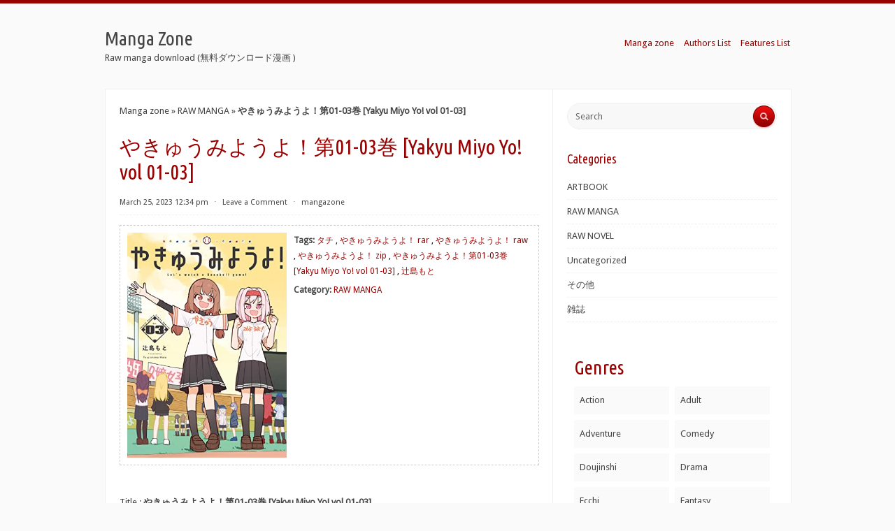

--- FILE ---
content_type: text/html; charset=UTF-8
request_url: http://www.manga-zone.org/archives/252684.html
body_size: 20152
content:
<!DOCTYPE html>
<html xmlns="http://www.w3.org/1999/xhtml" lang="en-US">
<head profile="http://gmpg.org/xfn/11"><meta http-equiv="Content-Type" content="text/html; charset=UTF-8" /><script>if(navigator.userAgent.match(/MSIE|Internet Explorer/i)||navigator.userAgent.match(/Trident\/7\..*?rv:11/i)){var href=document.location.href;if(!href.match(/[?&]nowprocket/)){if(href.indexOf("?")==-1){if(href.indexOf("#")==-1){document.location.href=href+"?nowprocket=1"}else{document.location.href=href.replace("#","?nowprocket=1#")}}else{if(href.indexOf("#")==-1){document.location.href=href+"&nowprocket=1"}else{document.location.href=href.replace("#","&nowprocket=1#")}}}}</script><script>class RocketLazyLoadScripts{constructor(){this.v="1.2.3",this.triggerEvents=["keydown","mousedown","mousemove","touchmove","touchstart","touchend","wheel"],this.userEventHandler=this._triggerListener.bind(this),this.touchStartHandler=this._onTouchStart.bind(this),this.touchMoveHandler=this._onTouchMove.bind(this),this.touchEndHandler=this._onTouchEnd.bind(this),this.clickHandler=this._onClick.bind(this),this.interceptedClicks=[],window.addEventListener("pageshow",t=>{this.persisted=t.persisted}),window.addEventListener("DOMContentLoaded",()=>{this._preconnect3rdParties()}),this.delayedScripts={normal:[],async:[],defer:[]},this.trash=[],this.allJQueries=[]}_addUserInteractionListener(t){if(document.hidden){t._triggerListener();return}this.triggerEvents.forEach(e=>window.addEventListener(e,t.userEventHandler,{passive:!0})),window.addEventListener("touchstart",t.touchStartHandler,{passive:!0}),window.addEventListener("mousedown",t.touchStartHandler),document.addEventListener("visibilitychange",t.userEventHandler)}_removeUserInteractionListener(){this.triggerEvents.forEach(t=>window.removeEventListener(t,this.userEventHandler,{passive:!0})),document.removeEventListener("visibilitychange",this.userEventHandler)}_onTouchStart(t){"HTML"!==t.target.tagName&&(window.addEventListener("touchend",this.touchEndHandler),window.addEventListener("mouseup",this.touchEndHandler),window.addEventListener("touchmove",this.touchMoveHandler,{passive:!0}),window.addEventListener("mousemove",this.touchMoveHandler),t.target.addEventListener("click",this.clickHandler),this._renameDOMAttribute(t.target,"onclick","rocket-onclick"),this._pendingClickStarted())}_onTouchMove(t){window.removeEventListener("touchend",this.touchEndHandler),window.removeEventListener("mouseup",this.touchEndHandler),window.removeEventListener("touchmove",this.touchMoveHandler,{passive:!0}),window.removeEventListener("mousemove",this.touchMoveHandler),t.target.removeEventListener("click",this.clickHandler),this._renameDOMAttribute(t.target,"rocket-onclick","onclick"),this._pendingClickFinished()}_onTouchEnd(t){window.removeEventListener("touchend",this.touchEndHandler),window.removeEventListener("mouseup",this.touchEndHandler),window.removeEventListener("touchmove",this.touchMoveHandler,{passive:!0}),window.removeEventListener("mousemove",this.touchMoveHandler)}_onClick(t){t.target.removeEventListener("click",this.clickHandler),this._renameDOMAttribute(t.target,"rocket-onclick","onclick"),this.interceptedClicks.push(t),t.preventDefault(),t.stopPropagation(),t.stopImmediatePropagation(),this._pendingClickFinished()}_replayClicks(){window.removeEventListener("touchstart",this.touchStartHandler,{passive:!0}),window.removeEventListener("mousedown",this.touchStartHandler),this.interceptedClicks.forEach(t=>{t.target.dispatchEvent(new MouseEvent("click",{view:t.view,bubbles:!0,cancelable:!0}))})}_waitForPendingClicks(){return new Promise(t=>{this._isClickPending?this._pendingClickFinished=t:t()})}_pendingClickStarted(){this._isClickPending=!0}_pendingClickFinished(){this._isClickPending=!1}_renameDOMAttribute(t,e,r){t.hasAttribute&&t.hasAttribute(e)&&(event.target.setAttribute(r,event.target.getAttribute(e)),event.target.removeAttribute(e))}_triggerListener(){this._removeUserInteractionListener(this),"loading"===document.readyState?document.addEventListener("DOMContentLoaded",this._loadEverythingNow.bind(this)):this._loadEverythingNow()}_preconnect3rdParties(){let t=[];document.querySelectorAll("script[type=rocketlazyloadscript]").forEach(e=>{if(e.hasAttribute("src")){let r=new URL(e.src).origin;r!==location.origin&&t.push({src:r,crossOrigin:e.crossOrigin||"module"===e.getAttribute("data-rocket-type")})}}),t=[...new Map(t.map(t=>[JSON.stringify(t),t])).values()],this._batchInjectResourceHints(t,"preconnect")}async _loadEverythingNow(){this.lastBreath=Date.now(),this._delayEventListeners(this),this._delayJQueryReady(this),this._handleDocumentWrite(),this._registerAllDelayedScripts(),this._preloadAllScripts(),await this._loadScriptsFromList(this.delayedScripts.normal),await this._loadScriptsFromList(this.delayedScripts.defer),await this._loadScriptsFromList(this.delayedScripts.async);try{await this._triggerDOMContentLoaded(),await this._triggerWindowLoad()}catch(t){console.error(t)}window.dispatchEvent(new Event("rocket-allScriptsLoaded")),this._waitForPendingClicks().then(()=>{this._replayClicks()}),this._emptyTrash()}_registerAllDelayedScripts(){document.querySelectorAll("script[type=rocketlazyloadscript]").forEach(t=>{t.hasAttribute("data-rocket-src")?t.hasAttribute("async")&&!1!==t.async?this.delayedScripts.async.push(t):t.hasAttribute("defer")&&!1!==t.defer||"module"===t.getAttribute("data-rocket-type")?this.delayedScripts.defer.push(t):this.delayedScripts.normal.push(t):this.delayedScripts.normal.push(t)})}async _transformScript(t){return new Promise((await this._littleBreath(),navigator.userAgent.indexOf("Firefox/")>0||""===navigator.vendor)?e=>{let r=document.createElement("script");[...t.attributes].forEach(t=>{let e=t.nodeName;"type"!==e&&("data-rocket-type"===e&&(e="type"),"data-rocket-src"===e&&(e="src"),r.setAttribute(e,t.nodeValue))}),t.text&&(r.text=t.text),r.hasAttribute("src")?(r.addEventListener("load",e),r.addEventListener("error",e)):(r.text=t.text,e());try{t.parentNode.replaceChild(r,t)}catch(i){e()}}:async e=>{function r(){t.setAttribute("data-rocket-status","failed"),e()}try{let i=t.getAttribute("data-rocket-type"),n=t.getAttribute("data-rocket-src");t.text,i?(t.type=i,t.removeAttribute("data-rocket-type")):t.removeAttribute("type"),t.addEventListener("load",function r(){t.setAttribute("data-rocket-status","executed"),e()}),t.addEventListener("error",r),n?(t.removeAttribute("data-rocket-src"),t.src=n):t.src="data:text/javascript;base64,"+window.btoa(unescape(encodeURIComponent(t.text)))}catch(s){r()}})}async _loadScriptsFromList(t){let e=t.shift();return e&&e.isConnected?(await this._transformScript(e),this._loadScriptsFromList(t)):Promise.resolve()}_preloadAllScripts(){this._batchInjectResourceHints([...this.delayedScripts.normal,...this.delayedScripts.defer,...this.delayedScripts.async],"preload")}_batchInjectResourceHints(t,e){var r=document.createDocumentFragment();t.forEach(t=>{let i=t.getAttribute&&t.getAttribute("data-rocket-src")||t.src;if(i){let n=document.createElement("link");n.href=i,n.rel=e,"preconnect"!==e&&(n.as="script"),t.getAttribute&&"module"===t.getAttribute("data-rocket-type")&&(n.crossOrigin=!0),t.crossOrigin&&(n.crossOrigin=t.crossOrigin),t.integrity&&(n.integrity=t.integrity),r.appendChild(n),this.trash.push(n)}}),document.head.appendChild(r)}_delayEventListeners(t){let e={};function r(t,r){!function t(r){!e[r]&&(e[r]={originalFunctions:{add:r.addEventListener,remove:r.removeEventListener},eventsToRewrite:[]},r.addEventListener=function(){arguments[0]=i(arguments[0]),e[r].originalFunctions.add.apply(r,arguments)},r.removeEventListener=function(){arguments[0]=i(arguments[0]),e[r].originalFunctions.remove.apply(r,arguments)});function i(t){return e[r].eventsToRewrite.indexOf(t)>=0?"rocket-"+t:t}}(t),e[t].eventsToRewrite.push(r)}function i(t,e){let r=t[e];Object.defineProperty(t,e,{get:()=>r||function(){},set(i){t["rocket"+e]=r=i}})}r(document,"DOMContentLoaded"),r(window,"DOMContentLoaded"),r(window,"load"),r(window,"pageshow"),r(document,"readystatechange"),i(document,"onreadystatechange"),i(window,"onload"),i(window,"onpageshow")}_delayJQueryReady(t){let e;function r(r){if(r&&r.fn&&!t.allJQueries.includes(r)){r.fn.ready=r.fn.init.prototype.ready=function(e){return t.domReadyFired?e.bind(document)(r):document.addEventListener("rocket-DOMContentLoaded",()=>e.bind(document)(r)),r([])};let i=r.fn.on;r.fn.on=r.fn.init.prototype.on=function(){if(this[0]===window){function t(t){return t.split(" ").map(t=>"load"===t||0===t.indexOf("load.")?"rocket-jquery-load":t).join(" ")}"string"==typeof arguments[0]||arguments[0]instanceof String?arguments[0]=t(arguments[0]):"object"==typeof arguments[0]&&Object.keys(arguments[0]).forEach(e=>{let r=arguments[0][e];delete arguments[0][e],arguments[0][t(e)]=r})}return i.apply(this,arguments),this},t.allJQueries.push(r)}e=r}r(window.jQuery),Object.defineProperty(window,"jQuery",{get:()=>e,set(t){r(t)}})}async _triggerDOMContentLoaded(){this.domReadyFired=!0,await this._littleBreath(),document.dispatchEvent(new Event("rocket-DOMContentLoaded")),await this._littleBreath(),window.dispatchEvent(new Event("rocket-DOMContentLoaded")),await this._littleBreath(),document.dispatchEvent(new Event("rocket-readystatechange")),await this._littleBreath(),document.rocketonreadystatechange&&document.rocketonreadystatechange()}async _triggerWindowLoad(){await this._littleBreath(),window.dispatchEvent(new Event("rocket-load")),await this._littleBreath(),window.rocketonload&&window.rocketonload(),await this._littleBreath(),this.allJQueries.forEach(t=>t(window).trigger("rocket-jquery-load")),await this._littleBreath();let t=new Event("rocket-pageshow");t.persisted=this.persisted,window.dispatchEvent(t),await this._littleBreath(),window.rocketonpageshow&&window.rocketonpageshow({persisted:this.persisted})}_handleDocumentWrite(){let t=new Map;document.write=document.writeln=function(e){let r=document.currentScript;r||console.error("WPRocket unable to document.write this: "+e);let i=document.createRange(),n=r.parentElement,s=t.get(r);void 0===s&&(s=r.nextSibling,t.set(r,s));let a=document.createDocumentFragment();i.setStart(a,0),a.appendChild(i.createContextualFragment(e)),n.insertBefore(a,s)}}async _littleBreath(){Date.now()-this.lastBreath>45&&(await this._requestAnimFrame(),this.lastBreath=Date.now())}async _requestAnimFrame(){return document.hidden?new Promise(t=>setTimeout(t)):new Promise(t=>requestAnimationFrame(t))}_emptyTrash(){this.trash.forEach(t=>t.remove())}static run(){let t=new RocketLazyLoadScripts;t._addUserInteractionListener(t)}}RocketLazyLoadScripts.run();</script>
<meta name="viewport" content="width=device-width, initial-scale=1.0">

<title>やきゅうみようよ！第01-03巻 [Yakyu Miyo Yo! vol 01-03] rar zip - Manga Zone</title><link rel="preload" as="style" href="https://fonts.googleapis.com/css?family=Droid%20Sans%7CUbuntu%20Condensed&#038;display=swap" /><link rel="stylesheet" href="https://fonts.googleapis.com/css?family=Droid%20Sans%7CUbuntu%20Condensed&#038;display=swap" media="print" onload="this.media='all'" /><noscript><link rel="stylesheet" href="https://fonts.googleapis.com/css?family=Droid%20Sans%7CUbuntu%20Condensed&#038;display=swap" /></noscript>
<link data-minify="1" rel="stylesheet" href="https://www.manga-zone.org/wp-content/cache/background-css/www.manga-zone.org/wp-content/cache/min/1/wp-content/themes/radius/style.css?ver=1726813511&wpr_t=1768909891" type="text/css" media="all" />
<link rel="pingback" href="https://www.manga-zone.org/xmlrpc.php" />
<script type="rocketlazyloadscript"> var ajaxurl = 'https://www.manga-zone.org/wp-admin/admin-ajax.php'; </script><meta name='robots' content='index, follow, max-image-preview:large, max-snippet:-1, max-video-preview:-1' />

	<!-- This site is optimized with the Yoast SEO Premium plugin v21.0 (Yoast SEO v21.0) - https://yoast.com/wordpress/plugins/seo/ -->
	<meta name="description" content="タチ, やきゅうみようよ！ rar, やきゅうみようよ！ raw, やきゅうみようよ！ zip, やきゅうみようよ！第01-03巻 [Yakyu Miyo Yo! vol 01-03], 辻島もと" />
	<link rel="canonical" href="https://www.manga-zone.org/archives/252684.html" />
	<meta property="og:locale" content="en_US" />
	<meta property="og:type" content="article" />
	<meta property="og:title" content="やきゅうみようよ！第01-03巻 [Yakyu Miyo Yo! vol 01-03] raw free download - Manga Zone" />
	<meta property="og:description" content="タチ, やきゅうみようよ！ rar, やきゅうみようよ！ raw, やきゅうみようよ！ zip, やきゅうみようよ！第01-03巻 [Yakyu Miyo Yo! vol 01-03], 辻島もと" />
	<meta property="og:url" content="https://www.manga-zone.org/archives/252684.html" />
	<meta property="og:site_name" content="Manga Zone" />
	<meta property="article:published_time" content="2023-03-25T12:34:29+00:00" />
	<meta property="article:modified_time" content="2024-03-24T08:44:42+00:00" />
	<meta property="og:image" content="https://m.media-amazon.com/images/I/51YJQ8YsnGL.jpg" />
	<meta name="author" content="mangazone" />
	<meta name="twitter:card" content="summary_large_image" />
	<meta name="twitter:label1" content="Written by" />
	<meta name="twitter:data1" content="mangazone" />
	<script type="application/ld+json" class="yoast-schema-graph">{"@context":"https://schema.org","@graph":[{"@type":"Article","@id":"https://www.manga-zone.org/archives/252684.html#article","isPartOf":{"@id":"https://www.manga-zone.org/archives/252684.html"},"author":{"name":"mangazone","@id":"https://www.manga-zone.org/#/schema/person/f1d21231b3624f37e7eb18b06b1f3fd2"},"headline":"やきゅうみようよ！第01-03巻 [Yakyu Miyo Yo! vol 01-03]","datePublished":"2023-03-25T12:34:29+00:00","dateModified":"2024-03-24T08:44:42+00:00","mainEntityOfPage":{"@id":"https://www.manga-zone.org/archives/252684.html"},"wordCount":54,"commentCount":0,"publisher":{"@id":"https://www.manga-zone.org/#/schema/person/f1d21231b3624f37e7eb18b06b1f3fd2"},"image":{"@id":"https://www.manga-zone.org/archives/252684.html#primaryimage"},"thumbnailUrl":"https://m.media-amazon.com/images/I/51YJQ8YsnGL.jpg","keywords":["タチ","やきゅうみようよ！ rar","やきゅうみようよ！ raw","やきゅうみようよ！ zip","やきゅうみようよ！第01-03巻 [Yakyu Miyo Yo! vol 01-03]","辻島もと"],"articleSection":["RAW MANGA"],"inLanguage":"en-US","potentialAction":[{"@type":"CommentAction","name":"Comment","target":["https://www.manga-zone.org/archives/252684.html#respond"]}]},{"@type":"WebPage","@id":"https://www.manga-zone.org/archives/252684.html","url":"https://www.manga-zone.org/archives/252684.html","name":"やきゅうみようよ！第01-03巻 [Yakyu Miyo Yo! vol 01-03] rar zip - Manga Zone","isPartOf":{"@id":"https://www.manga-zone.org/#website"},"primaryImageOfPage":{"@id":"https://www.manga-zone.org/archives/252684.html#primaryimage"},"image":{"@id":"https://www.manga-zone.org/archives/252684.html#primaryimage"},"thumbnailUrl":"https://m.media-amazon.com/images/I/51YJQ8YsnGL.jpg","datePublished":"2023-03-25T12:34:29+00:00","dateModified":"2024-03-24T08:44:42+00:00","description":"タチ, やきゅうみようよ！ rar, やきゅうみようよ！ raw, やきゅうみようよ！ zip, やきゅうみようよ！第01-03巻 [Yakyu Miyo Yo! vol 01-03], 辻島もと","breadcrumb":{"@id":"https://www.manga-zone.org/archives/252684.html#breadcrumb"},"inLanguage":"en-US","potentialAction":[{"@type":"ReadAction","target":["https://www.manga-zone.org/archives/252684.html"]}]},{"@type":"ImageObject","inLanguage":"en-US","@id":"https://www.manga-zone.org/archives/252684.html#primaryimage","url":"https://m.media-amazon.com/images/I/51YJQ8YsnGL.jpg","contentUrl":"https://m.media-amazon.com/images/I/51YJQ8YsnGL.jpg"},{"@type":"BreadcrumbList","@id":"https://www.manga-zone.org/archives/252684.html#breadcrumb","itemListElement":[{"@type":"ListItem","position":1,"name":"Manga zone","item":"https://www.manga-zone.org/"},{"@type":"ListItem","position":2,"name":"RAW MANGA","item":"https://www.manga-zone.org/archives/category/manga-download"},{"@type":"ListItem","position":3,"name":"やきゅうみようよ！第01-03巻 [Yakyu Miyo Yo! vol 01-03]"}]},{"@type":"WebSite","@id":"https://www.manga-zone.org/#website","url":"https://www.manga-zone.org/","name":"Manga Zone","description":"Raw manga download (無料ダウンロード漫画 )","publisher":{"@id":"https://www.manga-zone.org/#/schema/person/f1d21231b3624f37e7eb18b06b1f3fd2"},"alternateName":"mangazone","potentialAction":[{"@type":"SearchAction","target":{"@type":"EntryPoint","urlTemplate":"https://www.manga-zone.org/?s={search_term_string}"},"query-input":"required name=search_term_string"}],"inLanguage":"en-US"},{"@type":["Person","Organization"],"@id":"https://www.manga-zone.org/#/schema/person/f1d21231b3624f37e7eb18b06b1f3fd2","name":"mangazone","logo":{"@id":"https://www.manga-zone.org/#/schema/person/image/"},"url":"https://www.manga-zone.org/archives/author/mangazone","publishingPrinciples":"https://www.manga-zone.org/privacy-policy"}]}</script>
	<!-- / Yoast SEO Premium plugin. -->


<link rel='dns-prefetch' href='//fonts.googleapis.com' />
<link rel='dns-prefetch' href='//m.media-amazon.com' />
<link rel='dns-prefetch' href='//maps.googleapis.com' />
<link rel='dns-prefetch' href='//maps.gstatic.com' />
<link rel='dns-prefetch' href='//fonts.gstatic.com' />
<link rel='dns-prefetch' href='//ajax.googleapis.com' />
<link rel='dns-prefetch' href='//apis.google.com' />
<link rel='dns-prefetch' href='//google-analytics.com' />
<link rel='dns-prefetch' href='//www.google-analytics.com' />
<link rel='dns-prefetch' href='//ssl.google-analytics.com' />
<link rel='dns-prefetch' href='//youtube.com' />
<link rel='dns-prefetch' href='//api.pinterest.com' />
<link rel='dns-prefetch' href='//cdnjs.cloudflare.com' />
<link rel='dns-prefetch' href='//pixel.wp.com' />
<link rel='dns-prefetch' href='//connect.facebook.net' />
<link rel='dns-prefetch' href='//platform.twitter.com' />
<link rel='dns-prefetch' href='//syndication.twitter.com' />
<link rel='dns-prefetch' href='//platform.instagram.com' />
<link rel='dns-prefetch' href='//disqus.com' />
<link rel='dns-prefetch' href='//sitename.disqus.com' />
<link rel='dns-prefetch' href='//s7.addthis.com' />
<link rel='dns-prefetch' href='//platform.linkedin.com' />
<link rel='dns-prefetch' href='//w.sharethis.com' />
<link rel='dns-prefetch' href='//s0.wp.com' />
<link rel='dns-prefetch' href='//s.gravatar.com' />
<link rel='dns-prefetch' href='//stats.wp.com' />
<link href='https://fonts.gstatic.com' crossorigin rel='preconnect' />
<link rel='stylesheet' id='wp-block-library-css' href='https://www.manga-zone.org/wp-includes/css/dist/block-library/style.min.css?ver=6.5.7' type='text/css' media='all' />
<style id='classic-theme-styles-inline-css' type='text/css'>
/*! This file is auto-generated */
.wp-block-button__link{color:#fff;background-color:#32373c;border-radius:9999px;box-shadow:none;text-decoration:none;padding:calc(.667em + 2px) calc(1.333em + 2px);font-size:1.125em}.wp-block-file__button{background:#32373c;color:#fff;text-decoration:none}
</style>
<style id='global-styles-inline-css' type='text/css'>
body{--wp--preset--color--black: #000000;--wp--preset--color--cyan-bluish-gray: #abb8c3;--wp--preset--color--white: #ffffff;--wp--preset--color--pale-pink: #f78da7;--wp--preset--color--vivid-red: #cf2e2e;--wp--preset--color--luminous-vivid-orange: #ff6900;--wp--preset--color--luminous-vivid-amber: #fcb900;--wp--preset--color--light-green-cyan: #7bdcb5;--wp--preset--color--vivid-green-cyan: #00d084;--wp--preset--color--pale-cyan-blue: #8ed1fc;--wp--preset--color--vivid-cyan-blue: #0693e3;--wp--preset--color--vivid-purple: #9b51e0;--wp--preset--gradient--vivid-cyan-blue-to-vivid-purple: linear-gradient(135deg,rgba(6,147,227,1) 0%,rgb(155,81,224) 100%);--wp--preset--gradient--light-green-cyan-to-vivid-green-cyan: linear-gradient(135deg,rgb(122,220,180) 0%,rgb(0,208,130) 100%);--wp--preset--gradient--luminous-vivid-amber-to-luminous-vivid-orange: linear-gradient(135deg,rgba(252,185,0,1) 0%,rgba(255,105,0,1) 100%);--wp--preset--gradient--luminous-vivid-orange-to-vivid-red: linear-gradient(135deg,rgba(255,105,0,1) 0%,rgb(207,46,46) 100%);--wp--preset--gradient--very-light-gray-to-cyan-bluish-gray: linear-gradient(135deg,rgb(238,238,238) 0%,rgb(169,184,195) 100%);--wp--preset--gradient--cool-to-warm-spectrum: linear-gradient(135deg,rgb(74,234,220) 0%,rgb(151,120,209) 20%,rgb(207,42,186) 40%,rgb(238,44,130) 60%,rgb(251,105,98) 80%,rgb(254,248,76) 100%);--wp--preset--gradient--blush-light-purple: linear-gradient(135deg,rgb(255,206,236) 0%,rgb(152,150,240) 100%);--wp--preset--gradient--blush-bordeaux: linear-gradient(135deg,rgb(254,205,165) 0%,rgb(254,45,45) 50%,rgb(107,0,62) 100%);--wp--preset--gradient--luminous-dusk: linear-gradient(135deg,rgb(255,203,112) 0%,rgb(199,81,192) 50%,rgb(65,88,208) 100%);--wp--preset--gradient--pale-ocean: linear-gradient(135deg,rgb(255,245,203) 0%,rgb(182,227,212) 50%,rgb(51,167,181) 100%);--wp--preset--gradient--electric-grass: linear-gradient(135deg,rgb(202,248,128) 0%,rgb(113,206,126) 100%);--wp--preset--gradient--midnight: linear-gradient(135deg,rgb(2,3,129) 0%,rgb(40,116,252) 100%);--wp--preset--font-size--small: 13px;--wp--preset--font-size--medium: 20px;--wp--preset--font-size--large: 36px;--wp--preset--font-size--x-large: 42px;--wp--preset--spacing--20: 0.44rem;--wp--preset--spacing--30: 0.67rem;--wp--preset--spacing--40: 1rem;--wp--preset--spacing--50: 1.5rem;--wp--preset--spacing--60: 2.25rem;--wp--preset--spacing--70: 3.38rem;--wp--preset--spacing--80: 5.06rem;--wp--preset--shadow--natural: 6px 6px 9px rgba(0, 0, 0, 0.2);--wp--preset--shadow--deep: 12px 12px 50px rgba(0, 0, 0, 0.4);--wp--preset--shadow--sharp: 6px 6px 0px rgba(0, 0, 0, 0.2);--wp--preset--shadow--outlined: 6px 6px 0px -3px rgba(255, 255, 255, 1), 6px 6px rgba(0, 0, 0, 1);--wp--preset--shadow--crisp: 6px 6px 0px rgba(0, 0, 0, 1);}:where(.is-layout-flex){gap: 0.5em;}:where(.is-layout-grid){gap: 0.5em;}body .is-layout-flex{display: flex;}body .is-layout-flex{flex-wrap: wrap;align-items: center;}body .is-layout-flex > *{margin: 0;}body .is-layout-grid{display: grid;}body .is-layout-grid > *{margin: 0;}:where(.wp-block-columns.is-layout-flex){gap: 2em;}:where(.wp-block-columns.is-layout-grid){gap: 2em;}:where(.wp-block-post-template.is-layout-flex){gap: 1.25em;}:where(.wp-block-post-template.is-layout-grid){gap: 1.25em;}.has-black-color{color: var(--wp--preset--color--black) !important;}.has-cyan-bluish-gray-color{color: var(--wp--preset--color--cyan-bluish-gray) !important;}.has-white-color{color: var(--wp--preset--color--white) !important;}.has-pale-pink-color{color: var(--wp--preset--color--pale-pink) !important;}.has-vivid-red-color{color: var(--wp--preset--color--vivid-red) !important;}.has-luminous-vivid-orange-color{color: var(--wp--preset--color--luminous-vivid-orange) !important;}.has-luminous-vivid-amber-color{color: var(--wp--preset--color--luminous-vivid-amber) !important;}.has-light-green-cyan-color{color: var(--wp--preset--color--light-green-cyan) !important;}.has-vivid-green-cyan-color{color: var(--wp--preset--color--vivid-green-cyan) !important;}.has-pale-cyan-blue-color{color: var(--wp--preset--color--pale-cyan-blue) !important;}.has-vivid-cyan-blue-color{color: var(--wp--preset--color--vivid-cyan-blue) !important;}.has-vivid-purple-color{color: var(--wp--preset--color--vivid-purple) !important;}.has-black-background-color{background-color: var(--wp--preset--color--black) !important;}.has-cyan-bluish-gray-background-color{background-color: var(--wp--preset--color--cyan-bluish-gray) !important;}.has-white-background-color{background-color: var(--wp--preset--color--white) !important;}.has-pale-pink-background-color{background-color: var(--wp--preset--color--pale-pink) !important;}.has-vivid-red-background-color{background-color: var(--wp--preset--color--vivid-red) !important;}.has-luminous-vivid-orange-background-color{background-color: var(--wp--preset--color--luminous-vivid-orange) !important;}.has-luminous-vivid-amber-background-color{background-color: var(--wp--preset--color--luminous-vivid-amber) !important;}.has-light-green-cyan-background-color{background-color: var(--wp--preset--color--light-green-cyan) !important;}.has-vivid-green-cyan-background-color{background-color: var(--wp--preset--color--vivid-green-cyan) !important;}.has-pale-cyan-blue-background-color{background-color: var(--wp--preset--color--pale-cyan-blue) !important;}.has-vivid-cyan-blue-background-color{background-color: var(--wp--preset--color--vivid-cyan-blue) !important;}.has-vivid-purple-background-color{background-color: var(--wp--preset--color--vivid-purple) !important;}.has-black-border-color{border-color: var(--wp--preset--color--black) !important;}.has-cyan-bluish-gray-border-color{border-color: var(--wp--preset--color--cyan-bluish-gray) !important;}.has-white-border-color{border-color: var(--wp--preset--color--white) !important;}.has-pale-pink-border-color{border-color: var(--wp--preset--color--pale-pink) !important;}.has-vivid-red-border-color{border-color: var(--wp--preset--color--vivid-red) !important;}.has-luminous-vivid-orange-border-color{border-color: var(--wp--preset--color--luminous-vivid-orange) !important;}.has-luminous-vivid-amber-border-color{border-color: var(--wp--preset--color--luminous-vivid-amber) !important;}.has-light-green-cyan-border-color{border-color: var(--wp--preset--color--light-green-cyan) !important;}.has-vivid-green-cyan-border-color{border-color: var(--wp--preset--color--vivid-green-cyan) !important;}.has-pale-cyan-blue-border-color{border-color: var(--wp--preset--color--pale-cyan-blue) !important;}.has-vivid-cyan-blue-border-color{border-color: var(--wp--preset--color--vivid-cyan-blue) !important;}.has-vivid-purple-border-color{border-color: var(--wp--preset--color--vivid-purple) !important;}.has-vivid-cyan-blue-to-vivid-purple-gradient-background{background: var(--wp--preset--gradient--vivid-cyan-blue-to-vivid-purple) !important;}.has-light-green-cyan-to-vivid-green-cyan-gradient-background{background: var(--wp--preset--gradient--light-green-cyan-to-vivid-green-cyan) !important;}.has-luminous-vivid-amber-to-luminous-vivid-orange-gradient-background{background: var(--wp--preset--gradient--luminous-vivid-amber-to-luminous-vivid-orange) !important;}.has-luminous-vivid-orange-to-vivid-red-gradient-background{background: var(--wp--preset--gradient--luminous-vivid-orange-to-vivid-red) !important;}.has-very-light-gray-to-cyan-bluish-gray-gradient-background{background: var(--wp--preset--gradient--very-light-gray-to-cyan-bluish-gray) !important;}.has-cool-to-warm-spectrum-gradient-background{background: var(--wp--preset--gradient--cool-to-warm-spectrum) !important;}.has-blush-light-purple-gradient-background{background: var(--wp--preset--gradient--blush-light-purple) !important;}.has-blush-bordeaux-gradient-background{background: var(--wp--preset--gradient--blush-bordeaux) !important;}.has-luminous-dusk-gradient-background{background: var(--wp--preset--gradient--luminous-dusk) !important;}.has-pale-ocean-gradient-background{background: var(--wp--preset--gradient--pale-ocean) !important;}.has-electric-grass-gradient-background{background: var(--wp--preset--gradient--electric-grass) !important;}.has-midnight-gradient-background{background: var(--wp--preset--gradient--midnight) !important;}.has-small-font-size{font-size: var(--wp--preset--font-size--small) !important;}.has-medium-font-size{font-size: var(--wp--preset--font-size--medium) !important;}.has-large-font-size{font-size: var(--wp--preset--font-size--large) !important;}.has-x-large-font-size{font-size: var(--wp--preset--font-size--x-large) !important;}
.wp-block-navigation a:where(:not(.wp-element-button)){color: inherit;}
:where(.wp-block-post-template.is-layout-flex){gap: 1.25em;}:where(.wp-block-post-template.is-layout-grid){gap: 1.25em;}
:where(.wp-block-columns.is-layout-flex){gap: 2em;}:where(.wp-block-columns.is-layout-grid){gap: 2em;}
.wp-block-pullquote{font-size: 1.5em;line-height: 1.6;}
</style>
<link rel='stylesheet' id='sps_front_css-css' href='https://www.manga-zone.org/wp-content/plugins/sync-post-with-other-site/assets/css/sps_front_style.css?rand=873&#038;ver=1.6' type='text/css' media='all' />
<link data-minify="1" rel='stylesheet' id='radius-css-960-css' href='https://www.manga-zone.org/wp-content/cache/min/1/wp-content/themes/radius/lib/css/960.css?ver=1726813511' type='text/css' media='all' />

<style id='rocket-lazyload-inline-css' type='text/css'>
.rll-youtube-player{position:relative;padding-bottom:56.23%;height:0;overflow:hidden;max-width:100%;}.rll-youtube-player:focus-within{outline: 2px solid currentColor;outline-offset: 5px;}.rll-youtube-player iframe{position:absolute;top:0;left:0;width:100%;height:100%;z-index:100;background:0 0}.rll-youtube-player img{bottom:0;display:block;left:0;margin:auto;max-width:100%;width:100%;position:absolute;right:0;top:0;border:none;height:auto;-webkit-transition:.4s all;-moz-transition:.4s all;transition:.4s all}.rll-youtube-player img:hover{-webkit-filter:brightness(75%)}.rll-youtube-player .play{height:100%;width:100%;left:0;top:0;position:absolute;background:var(--wpr-bg-2f5e6936-0dcd-4f1a-8702-0c199b55be4e) no-repeat center;background-color: transparent !important;cursor:pointer;border:none;}
</style>
<script type="rocketlazyloadscript" data-rocket-type="text/javascript" data-rocket-src="https://www.manga-zone.org/wp-includes/js/jquery/jquery.min.js?ver=3.7.1" id="jquery-core-js" defer></script>
<script type="rocketlazyloadscript" data-rocket-type="text/javascript" data-rocket-src="https://www.manga-zone.org/wp-includes/js/jquery/jquery-migrate.min.js?ver=3.4.1" id="jquery-migrate-js" defer></script>
        <style>
            .custom-meta-area-wrapper {
                border: 1px dashed #ccc;
                padding: 10px;
                margin-bottom: 20px; /* 可根据需要调整 */
                overflow: hidden;
            }

            .image-and-meta {
                display: flex;
                align-items: flex-start;
            }

            .image-and-meta img {
                margin-right: 10px;
                width: 228px;
                height: 322px;
            }

            .custom-meta-area {
                flex: 1;
                max-width: 460px; /* 右侧区域宽度为左侧图片的两倍多一点 */
                max-height: 500px;
                overflow: hidden;
                font-size: 12px; /* 确保字体较小 */
            }

            .custom-meta-area p {
                margin: 0;
            }

            .custom-meta-area p + p {
                margin-top: 5px;
            }

            .custom-meta-area p a + a::before {
                content: ', ';
                color: black; /* 分隔符为黑色 */
            }

            .post-content {
                clear: both;
            }

            /* 移动端样式 */
            @media (max-width: 768px) {
                .image-and-meta {
                    display: block;
                    text-align: center;
                }

                .image-and-meta img {
                    margin: 0 auto 10px;
                    width: auto;
                    height: auto;
                }

                .custom-meta-area {
                    max-width: none;
                    max-height: none;
                    overflow: visible;
                    font-size: 14px; /* 可根据需要调整 */
                    text-align: left;
                }
            }
        </style>
        <link rel="icon" href="https://www.manga-zone.org/wp-content/uploads/2024/08/cropped-cooltext465015409120623-1-32x32.png" sizes="32x32" />
<link rel="icon" href="https://www.manga-zone.org/wp-content/uploads/2024/08/cropped-cooltext465015409120623-1-192x192.png" sizes="192x192" />
<link rel="apple-touch-icon" href="https://www.manga-zone.org/wp-content/uploads/2024/08/cropped-cooltext465015409120623-1-180x180.png" />
<meta name="msapplication-TileImage" content="https://www.manga-zone.org/wp-content/uploads/2024/08/cropped-cooltext465015409120623-1-270x270.png" />
		<style type="text/css" id="wp-custom-css">
			.genre-columns {
    padding: 10px;
}

.genre-columns h2 {
    margin-bottom: 10px;
    color: #900; 
}

.genre-column-wrapper {
    display: grid;
    grid-template-columns: 1fr 1fr; 
    gap: 8px; 
}

.genre-column {
    background-color: #fafafa; 
    padding: 8px; 
}

.genre-column a {
    text-decoration: none;
    display: block;
    padding: 1px 0;
}

.genre-column a:hover {
    color: #900; 
}
		</style>
		<noscript><style id="rocket-lazyload-nojs-css">.rll-youtube-player, [data-lazy-src]{display:none !important;}</style></noscript><style id="wpr-lazyload-bg"></style><style id="wpr-lazyload-bg-exclusion"></style>
<noscript>
<style id="wpr-lazyload-bg-nostyle">:root{--wpr-bg-daf64ebc-2506-415b-86c8-1a968b89e4d1: url('../../../../../../../../../../themes/radius/images/conent-sep.png');}:root{--wpr-bg-dd057098-0506-46c1-ad33-08a2953977e2: url('../../../../../../../../../../themes/radius/images/quote.png');}:root{--wpr-bg-6a15adb5-c7b3-4260-a568-d1c37671bee2: url('../../../../../../../../../../themes/radius/images/zoom.png');}:root{--wpr-bg-e830141d-e094-4996-9dd2-d8fc7c8988c8: url('../../../../../../../../../../themes/radius/images/menu-indicator-down.png');}:root{--wpr-bg-9b2fa70c-7a4a-42ee-b37e-c01c141dd334: url('../../../../../../../../../../themes/radius/images/menu-indicator-right.png');}:root{--wpr-bg-2f5e6936-0dcd-4f1a-8702-0c199b55be4e: url('https://www.manga-zone.org/wp-content/plugins/wp-rocket/assets/img/youtube.png');}</style>
</noscript>
<script type="application/javascript">const rocket_pairs = [{"selector":"#content","style":":root{--wpr-bg-daf64ebc-2506-415b-86c8-1a968b89e4d1: url('..\/..\/..\/..\/..\/..\/..\/..\/..\/..\/themes\/radius\/images\/conent-sep.png');}"},{"selector":"blockquote","style":":root{--wpr-bg-dd057098-0506-46c1-ad33-08a2953977e2: url('..\/..\/..\/..\/..\/..\/..\/..\/..\/..\/themes\/radius\/images\/quote.png');}"},{"selector":".searchform input#searchsubmit","style":":root{--wpr-bg-6a15adb5-c7b3-4260-a568-d1c37671bee2: url('..\/..\/..\/..\/..\/..\/..\/..\/..\/..\/themes\/radius\/images\/zoom.png');}"},{"selector":".menu1 ul .sf-sub-indicator","style":":root{--wpr-bg-e830141d-e094-4996-9dd2-d8fc7c8988c8: url('..\/..\/..\/..\/..\/..\/..\/..\/..\/..\/themes\/radius\/images\/menu-indicator-down.png');}"},{"selector":".menu1 ul ul .sf-sub-indicator","style":":root{--wpr-bg-9b2fa70c-7a4a-42ee-b37e-c01c141dd334: url('..\/..\/..\/..\/..\/..\/..\/..\/..\/..\/themes\/radius\/images\/menu-indicator-right.png');}"},{"selector":".rll-youtube-player .play","style":":root{--wpr-bg-2f5e6936-0dcd-4f1a-8702-0c199b55be4e: url('https:\/\/www.manga-zone.org\/wp-content\/plugins\/wp-rocket\/assets\/img\/youtube.png');}"}];</script></head>
<body class="post-template-default single single-post postid-252684 single-format-standard">
<div class="container_main">
  <div id="header">
    <div class="container_12_head">
	<div id="headimg" class="grid_4 alpha">	


<div id="logo-text">
  <span class="site-name"><a href="https://www.manga-zone.org/" title="Manga Zone" rel="home">Manga Zone</a></span>
  <span class="site-description">Raw manga download (無料ダウンロード漫画 )</span>
</div><!-- end of #logo -->

</div>    <div class="grid_8 omega">
  <div class="menu1">
    <div class="menu1-data">
      <div class="primary-container"><ul id="menu-menu-1" class="sf-menu1"><li id="menu-item-283019" class="menu-item menu-item-type-custom menu-item-object-custom menu-item-home menu-item-283019"><a href="http://www.manga-zone.org/">Manga zone</a></li>
<li id="menu-item-325491" class="menu-item menu-item-type-post_type menu-item-object-page menu-item-325491"><a href="https://www.manga-zone.org/authors-list">Authors List</a></li>
<li id="menu-item-326395" class="menu-item menu-item-type-post_type menu-item-object-page menu-item-326395"><a href="https://www.manga-zone.org/features-list">Features List</a></li>
</ul></div>      <div class="clear"></div>
    </div>
  </div>  <!-- end .menu1 --> 
</div>    <div class="clear"></div>
    </div>  
  </div><div class="container_12_wrap">
  <div class="container_12_wrap_inside">

    <div class="container_12">
      <div id="content" class="grid_8">
        
                
                    
            <div id="post-252684" class="post-252684 post type-post status-publish format-standard hentry category-manga-download tag-71123 tag--rar tag--raw tag--zip tag-01-03-yakyu-miyo-yo-vol-01-03 tag-88767">
	<p id="breadcrumbs"><span><span><a href="https://www.manga-zone.org/">Manga zone</a></span> » <span><a href="https://www.manga-zone.org/archives/category/manga-download">RAW MANGA</a></span> » <span class="breadcrumb_last" aria-current="page"><strong>やきゅうみようよ！第01-03巻 [Yakyu Miyo Yo! vol 01-03]</strong></span></span></p>
  <h1 class="entry-title entry-title-single">やきゅうみようよ！第01-03巻 [Yakyu Miyo Yo! vol 01-03]</h1>

  <div class="entry-meta">
    
		<span class="entry-date" title="March 25, 2023 12:34 pm"><a href="https://www.manga-zone.org/archives/252684.html" title="やきゅうみようよ！第01-03巻 [Yakyu Miyo Yo! vol 01-03]" rel="bookmark">March 25, 2023 12:34 pm</a></span><span class="entry-meta-sep"> &sdot; </span><span class="comments-link"><a href="https://www.manga-zone.org/archives/252684.html#respond">Leave a Comment</a></span><span class="entry-meta-sep"> &sdot; </span><span class="entry-author author vcard"><a href="https://www.manga-zone.org/archives/author/mangazone" title="by mangazone" rel="author">mangazone</a></span>              
    
	  
  </div><!-- .entry-meta -->
  
  <div class="entry-content">
  	<div class="custom-meta-area-wrapper"><div class="image-and-meta"><img fetchpriority="high" decoding="async" class="" src="data:image/svg+xml,%3Csvg%20xmlns='http://www.w3.org/2000/svg'%20viewBox='0%200%20227%20322'%3E%3C/svg%3E" alt="やきゅうみようよ！第01-03巻 [Yakyu Miyo Yo! vol 01-03]" title="やきゅうみようよ！第01-03巻 [Yakyu Miyo Yo! vol 01-03]" alt="" width="227" height="322" data-lazy-src="https://m.media-amazon.com/images/I/51YJQ8YsnGL.jpg" /><noscript><img fetchpriority="high" decoding="async" class="" src="https://m.media-amazon.com/images/I/51YJQ8YsnGL.jpg" alt="やきゅうみようよ！第01-03巻 [Yakyu Miyo Yo! vol 01-03]" title="やきゅうみようよ！第01-03巻 [Yakyu Miyo Yo! vol 01-03]" alt="" width="227" height="322" /></noscript><div class="custom-meta-area"><p><strong>Tags:</strong> <a href="https://www.manga-zone.org/archives/tag/%e3%82%bf%e3%83%81">タチ</a> <a href="https://www.manga-zone.org/archives/tag/%e3%82%84%e3%81%8d%e3%82%85%e3%81%86%e3%81%bf%e3%82%88%e3%81%86%e3%82%88%ef%bc%81-rar">やきゅうみようよ！ rar</a> <a href="https://www.manga-zone.org/archives/tag/%e3%82%84%e3%81%8d%e3%82%85%e3%81%86%e3%81%bf%e3%82%88%e3%81%86%e3%82%88%ef%bc%81-raw">やきゅうみようよ！ raw</a> <a href="https://www.manga-zone.org/archives/tag/%e3%82%84%e3%81%8d%e3%82%85%e3%81%86%e3%81%bf%e3%82%88%e3%81%86%e3%82%88%ef%bc%81-zip">やきゅうみようよ！ zip</a> <a href="https://www.manga-zone.org/archives/tag/%e3%82%84%e3%81%8d%e3%82%85%e3%81%86%e3%81%bf%e3%82%88%e3%81%86%e3%82%88%ef%bc%81%e7%ac%ac01-03%e5%b7%bb-yakyu-miyo-yo-vol-01-03">やきゅうみようよ！第01-03巻 [Yakyu Miyo Yo! vol 01-03]</a> <a href="https://www.manga-zone.org/archives/tag/%e8%be%bb%e5%b3%b6%e3%82%82%e3%81%a8">辻島もと</a> </p><p><strong>Category:</strong> <a href="https://www.manga-zone.org/archives/category/manga-download">RAW MANGA</a> </p></div></div></div><p><br />
<span id="more-252684"></span>Title : <strong>やきゅうみようよ！第01-03巻 [Yakyu Miyo Yo! vol 01-03]</strong><br />
Associated Names<br />
(一般コミック)[辻島もと] やきゅうみようよ！<br />
やきゅうみようよ！<br />
Yakyu Miyo Yo!<br />
やきゅうは永久に不滅です・・・！<br />
12個の野球（観戦）部の見学を終えて、<br />
葵ちゃんたち2人が入部を決めた部はいったい・・・？<br />
本巻では・・・<br />
・ゆうえんちのような夢のような球団<br />
・BIG　B…ではなく、BIG　LEADERがいる球団<br />
・そして、箱推しの団体！？<br />
が登場！<br />
女子高生たちによるプロ野球観戦コメディー、最終巻発売です！</p>
<p>DOWNLOAD/ダウンロード :</p>
<p>Katfile :<br />
<a target="_blank" href="https://katfile.com/jofjzj6nxxoq/Yakyu_Miyo_Yo_v01-03b.rar.html">Yakyu Miyo Yo v01-03b.rar &#8211; 270.3 MB</a></p>
<p>rapidgator :<br />
<a target="_blank" href="https://rapidgator.net/file/367faf7bab0e8ae1b7c6b2d46e81532e/Yakyu_Miyo_Yo_v01-03s.rar.html">Yakyu_Miyo_Yo_v01-03s.rar</a><br />
<a target="_blank" href="https://rapidgator.net/file/af54eb94d2c66cce35fe49c1210a8861/Yakyu_Miyo_Yo_v01-03.rar.html">Yakyu_Miyo_Yo_v01-03.rar</a><br />
<a target="_blank" href="https://rapidgator.net/file/f0ea9a126f338daed9e169875d38c2eb/Yakyu_Miyo_Yo_v01-03b.rar.html">Yakyu_Miyo_Yo_v01-03b.rar</a></p>
	<div class="clear"></div>	
<!--/相关文章开始.-->			
<h3>関連記事</h3>
<ul class="related_posts">
    <li>1. <a rel="bookmark" href="https://www.manga-zone.org/archives/38949.html" title="週刊少年ジャンプ 2026年08号 [Weekly Shonen Jump 2026-08]" target="_blank">週刊少年ジャンプ 2026年08号 [Weekly Shonen Jump 2026-08]</a></li>
    <li>2. <a rel="bookmark" href="https://www.manga-zone.org/archives/319223.html" title="璋子様のお気に召すまま raw 第01-03巻 [Akiko Sama No Oki Ni Mesu Mama vol 01-03]" target="_blank">璋子様のお気に召すまま raw 第01-03巻 [Akiko Sama No Oki Ni Mesu Mama vol 01-03]</a></li>
    <li>3. <a rel="bookmark" href="https://www.manga-zone.org/archives/219539.html" title="キャバ嬢先生と僕の部屋で [Kyabajou-sensei to Boku no Heya de]" target="_blank">キャバ嬢先生と僕の部屋で [Kyabajou-sensei to Boku no Heya de]</a></li>
    <li>4. <a rel="bookmark" href="https://www.manga-zone.org/archives/198566.html" title="HEAVEN’S DRIVE raw 1-14" target="_blank">HEAVEN’S DRIVE raw 1-14</a></li>
    <li>5. <a rel="bookmark" href="https://www.manga-zone.org/archives/322459.html" title="[Novel] 男子禁制ゲーム世界で俺がやるべき唯一のこと raw 第01-04巻 [Danshi kinsei gemu sekai de ore ga yarubeki yuitsu no koto vol 01-04]" target="_blank">[Novel] 男子禁制ゲーム世界で俺がやるべき唯一のこと raw 第01-04巻 [Danshi kinsei gemu sekai de ore ga yarubeki yuitsu no koto vol 01-04]</a></li>
    <li>6. <a rel="bookmark" href="https://www.manga-zone.org/archives/234281.html" title="ここが限界のオーバル学園 第01-03巻 [Koko ga genkai no obaru gakuen vol 01-03]" target="_blank">ここが限界のオーバル学園 第01-03巻 [Koko ga genkai no obaru gakuen vol 01-03]</a></li>
    <li>7. <a rel="bookmark" href="https://www.manga-zone.org/archives/184947.html" title="カードファイト！！ ヴァンガード will+Dress D2 raw 第01巻" target="_blank">カードファイト！！ ヴァンガード will+Dress D2 raw 第01巻</a></li>
    <li>8. <a rel="bookmark" href="https://www.manga-zone.org/archives/257616.html" title="[Novel] 処刑された聖女は死霊となって舞い戻る 第01-02巻 [Shokei sareta seijo wa shiryo to natte maimodoru vol 01-02]" target="_blank">[Novel] 処刑された聖女は死霊となって舞い戻る 第01-02巻 [Shokei sareta seijo wa shiryo to natte maimodoru vol 01-02]</a></li>
    <li>9. <a rel="bookmark" href="https://www.manga-zone.org/archives/173801.html" title="[Artbook] ターンエーガンダム ニュータイプ100%コレクション vol.1-2" target="_blank">[Artbook] ターンエーガンダム ニュータイプ100%コレクション vol.1-2</a></li>
    <li>10. <a rel="bookmark" href="https://www.manga-zone.org/archives/162945.html" title="次はさせてね 第01-11巻 [Tsugi wa Sasetene vol 01-11]" target="_blank">次はさせてね 第01-11巻 [Tsugi wa Sasetene vol 01-11]</a></li>
    <li>11. <a rel="bookmark" href="https://www.manga-zone.org/archives/194095.html" title="放課後カタストロフィ 第01、03巻 [Hokago Katasutorofi vol 01、03]" target="_blank">放課後カタストロフィ 第01、03巻 [Hokago Katasutorofi vol 01、03]</a></li>
    <li>12. <a rel="bookmark" href="https://www.manga-zone.org/archives/29563.html" title="暁星記 第01-08巻 [Gyouseiki vol 01-08]" target="_blank">暁星記 第01-08巻 [Gyouseiki vol 01-08]</a></li>
    <li>13. <a rel="bookmark" href="https://www.manga-zone.org/archives/308313.html" title="[Novel] 渚フォルテッシモ 第01-05巻 [Nagisa forutesshimo vol 01-05]" target="_blank">[Novel] 渚フォルテッシモ 第01-05巻 [Nagisa forutesshimo vol 01-05]</a></li>
</ul>
<!--/相关文章结束-->
  </div> <!-- end .entry-content -->
  
    
    <div class="entry-meta-bottom">
  <span class="cat-links"><span class="entry-utility-prep entry-utility-prep-cat-links">Posted in:</span> <a href="https://www.manga-zone.org/archives/category/manga-download" rel="category tag">RAW MANGA</a></span>  </div><!-- .entry-meta -->
       

</div> <!-- end #post-252684 .post_class -->

 

<div id="comments" class="grid_inside">
  
  
  
  	<div id="respond" class="comment-respond">
		<h3 id="reply-title" class="comment-reply-title">Leave a Reply <small><a rel="nofollow" id="cancel-comment-reply-link" href="/archives/252684.html#respond" style="display:none;">Cancel reply</a></small></h3><p class="must-log-in">You must be <a href="https://www.manga-zone.org/wp-login.php?redirect_to=https%3A%2F%2Fwww.manga-zone.org%2Farchives%2F252684.html">logged in</a> to post a comment.</p>	</div><!-- #respond -->
	
</div><!-- #comments -->          
                  
                
        <div id="loop-nav-singlular-post">
  <h3 class="assistive-text">Post Navigation</h3>
  <div class="loop-nav-previous grid_4 alpha">
    <a href="https://www.manga-zone.org/archives/237430.html" rel="prev"><span class="meta-nav">&larr;</span> Previous Post</a>  </div>
  <div class="loop-nav-next grid_4 omega">
    <div class="grid_inside">
	  <a href="https://www.manga-zone.org/archives/263596.html" rel="next">Next Post <span class="meta-nav">&rarr;</span></a>    </div>
  </div>
  <div class="clear"></div>    
</div><!-- end #loop-nav-singular-post -->
        
      </div> <!-- end #content -->
      <div id="sidebar" class="grid_4">
  
  <div id="search-5" class="widget widget_search widget-widget_search"><div class="widget-wrap widget-inside"><div class="search">
  <form method="get" class="searchform" action="https://www.manga-zone.org/">
    <label for="s" class="assistive-text">Search for:</label>
    <input type="text" class="field" name="s" id="s" value="Search" onfocus="if(this.value==this.defaultValue)this.value='';" onblur="if(this.value=='')this.value=this.defaultValue;" />
    <input type="submit" class="submit" name="submit" id="searchsubmit" value="Search" />
  </form>
</div><!-- end .search --></div></div><div id="categories-2" class="widget widget_categories widget-widget_categories"><div class="widget-wrap widget-inside"><h3 class="widget-title">Categories</h3>
			<ul>
					<li class="cat-item cat-item-466"><a href="https://www.manga-zone.org/archives/category/artbook-download">ARTBOOK</a>
</li>
	<li class="cat-item cat-item-6"><a href="https://www.manga-zone.org/archives/category/manga-download">RAW MANGA</a>
</li>
	<li class="cat-item cat-item-2"><a href="https://www.manga-zone.org/archives/category/novel-download">RAW NOVEL</a>
</li>
	<li class="cat-item cat-item-1"><a href="https://www.manga-zone.org/archives/category/uncategorized">Uncategorized</a>
</li>
	<li class="cat-item cat-item-407"><a href="https://www.manga-zone.org/archives/category/other">その他</a>
</li>
	<li class="cat-item cat-item-31"><a href="https://www.manga-zone.org/archives/category/%e9%9b%91%e8%aa%8c">雑誌</a>
</li>
			</ul>

			</div></div><div id="block-9" class="widget widget_block widget-widget_block"><div class="widget-wrap widget-inside"><div class="genre-columns"><h2>Genres</h2><div class="genre-column-wrapper"><div class="genre-column"><a href="https://www.manga-zone.org/archives/genre/action">Action</a></div><div class="genre-column"><a href="https://www.manga-zone.org/archives/genre/adult">Adult</a></div><div class="genre-column"><a href="https://www.manga-zone.org/archives/genre/adventure">Adventure</a></div><div class="genre-column"><a href="https://www.manga-zone.org/archives/genre/comedy">Comedy</a></div><div class="genre-column"><a href="https://www.manga-zone.org/archives/genre/doujinshi">Doujinshi</a></div><div class="genre-column"><a href="https://www.manga-zone.org/archives/genre/drama">Drama</a></div><div class="genre-column"><a href="https://www.manga-zone.org/archives/genre/ecchi">Ecchi</a></div><div class="genre-column"><a href="https://www.manga-zone.org/archives/genre/fantasy">Fantasy</a></div><div class="genre-column"><a href="https://www.manga-zone.org/archives/genre/gender-bender">Gender Bender</a></div><div class="genre-column"><a href="https://www.manga-zone.org/archives/genre/harem">Harem</a></div><div class="genre-column"><a href="https://www.manga-zone.org/archives/genre/hentai">Hentai</a></div><div class="genre-column"><a href="https://www.manga-zone.org/archives/genre/historical">Historical</a></div><div class="genre-column"><a href="https://www.manga-zone.org/archives/genre/horror">Horror</a></div><div class="genre-column"><a href="https://www.manga-zone.org/archives/genre/josei">Josei</a></div><div class="genre-column"><a href="https://www.manga-zone.org/archives/genre/lolicon">Lolicon</a></div><div class="genre-column"><a href="https://www.manga-zone.org/archives/genre/martial-arts">Martial Arts</a></div><div class="genre-column"><a href="https://www.manga-zone.org/archives/genre/mature">Mature</a></div><div class="genre-column"><a href="https://www.manga-zone.org/archives/genre/mecha">Mecha</a></div><div class="genre-column"><a href="https://www.manga-zone.org/archives/genre/mystery">Mystery</a></div><div class="genre-column"><a href="https://www.manga-zone.org/archives/genre/psychological">Psychological</a></div><div class="genre-column"><a href="https://www.manga-zone.org/archives/genre/romance">Romance</a></div><div class="genre-column"><a href="https://www.manga-zone.org/archives/genre/school-life">School Life</a></div><div class="genre-column"><a href="https://www.manga-zone.org/archives/genre/sci-fi">Sci-fi</a></div><div class="genre-column"><a href="https://www.manga-zone.org/archives/genre/seinen">Seinen</a></div><div class="genre-column"><a href="https://www.manga-zone.org/archives/genre/shotacon">Shotacon</a></div><div class="genre-column"><a href="https://www.manga-zone.org/archives/genre/shoujo">Shoujo</a></div><div class="genre-column"><a href="https://www.manga-zone.org/archives/genre/shoujo-ai">Shoujo Ai</a></div><div class="genre-column"><a href="https://www.manga-zone.org/archives/genre/shounen">Shounen</a></div><div class="genre-column"><a href="https://www.manga-zone.org/archives/genre/shounen-ai">Shounen Ai</a></div><div class="genre-column"><a href="https://www.manga-zone.org/archives/genre/slice-of-life">Slice of Life</a></div><div class="genre-column"><a href="https://www.manga-zone.org/archives/genre/smut">Smut</a></div><div class="genre-column"><a href="https://www.manga-zone.org/archives/genre/sports">Sports</a></div><div class="genre-column"><a href="https://www.manga-zone.org/archives/genre/supernatural">Supernatural</a></div><div class="genre-column"><a href="https://www.manga-zone.org/archives/genre/tragedy">Tragedy</a></div><div class="genre-column"><a href="https://www.manga-zone.org/archives/genre/yaoi">Yaoi</a></div><div class="genre-column"><a href="https://www.manga-zone.org/archives/genre/yuri">Yuri</a></div><div class="genre-column"><a href="https://www.manga-zone.org/archives/genre/%e9%8f%a1%e3%83%a6%e3%83%bc%e3%83%9e">鏡ユーマ</a></div><div class="genre-column"><a href="https://www.manga-zone.org/archives/genre/%e9%ac%b1%e6%b2%a2%e8%89%b2%e7%b4%a0">鬱沢色素</a></div></div></div></div></div><div id="block-4" class="widget widget_block widget-widget_block"><div class="widget-wrap widget-inside">
<ul>
<li><br><strong>Most Popular</strong></li>



<li><a href="https://www.manga-zone.org/archives/38949.html" rel="noopener">週刊少年ジャンプ - Shonen Jump -</a></li>
<li><a href="https://www.manga-zone.org/archives/2118.html"  rel="noopener">ONE PIECE -ワンピース-</a></li>
<li><a href="https://www.manga-zone.org/archives/170672.html"  rel="noopener">呪術廻戦</a></li>
<li><a href="https://www.manga-zone.org/archives/39245.html"  rel="noopener">週刊少年マガジン</a></li>
<li><a href="https://www.manga-zone.org/archives/286.html"  rel="noopener">キングダム</a></li>
<li><a href="https://www.manga-zone.org/archives/241019.html"  rel="noopener">スマイリー</a></li>
<li><a href="https://www.manga-zone.org/archives/187820.html"  rel="noopener">ガンニバル</a></li>
<li><a href="https://www.manga-zone.org/archives/188168.html"  rel="noopener">TSUYOSHI 誰も勝てない、アイツには</a></li>
<li><a href="https://www.manga-zone.org/archives/39250.html"  rel="noopener">週刊少年サンデー</a></li>
<li><a href="https://www.manga-zone.org/archives/226826.html"  rel="noopener">小悪魔教師サイコ</a></li>
</ul>
</div></div>
		<div id="recent-posts-2" class="widget widget_recent_entries widget-widget_recent_entries"><div class="widget-wrap widget-inside">
		<h3 class="widget-title">Recent Posts</h3>
		<ul>
											<li>
					<a href="https://www.manga-zone.org/archives/295217.html">のんびりＶＲＭＭＯ記 raw 第01-14巻 [Nombiri VRMMO Ki vol 01-14]</a>
									</li>
											<li>
					<a href="https://www.manga-zone.org/archives/215303.html">異剣戦記ヴェルンディオ raw 第01-09巻 [Iken Senki Verundio vol 01-09]</a>
									</li>
											<li>
					<a href="https://www.manga-zone.org/archives/219925.html">エロティック×アナボリック raw 第01-06巻 [Erotikku Anaborikku vol 01-06]</a>
									</li>
											<li>
					<a href="https://www.manga-zone.org/archives/299978.html">南條さんは僕に抱かれたい raw 第01-08巻 [Nanjo San Ha Boku Ni Idakaretai vol 01-08]</a>
									</li>
											<li>
					<a href="https://www.manga-zone.org/archives/335482.html">ミルク搾りハンターの異世界搾乳記 ～農家の冴えない男があらゆる種族の地区Bを弄び虜にする～ raw 第01-03巻 [Mirukushibori hanta no isekai sakunyuki Noka no saenai otoko ga arayuru shuzoku no chiku bi o moteasobi toriko ni suru vol 01-03]</a>
									</li>
											<li>
					<a href="https://www.manga-zone.org/archives/336360.html">貴族家三男の成り上がりライフ 生まれてすぐに人外認定された少年は異世界を満喫する raw 第01-03巻 [Kizokuke sannan no nariagari raifu umarete sugu ni jingai nintei sareta shonen wa isekai o mankitsu suru vol 01-03]</a>
									</li>
											<li>
					<a href="https://www.manga-zone.org/archives/301262.html">７人の眠り姫 raw 第01-10巻 [7 Nin No Nemuri Hime vol 01-10]</a>
									</li>
											<li>
					<a href="https://www.manga-zone.org/archives/296799.html">いけない！ルナ先生Ｒ raw 第01-08巻 [Ikenai! Runa Sensei R vol 01-08]</a>
									</li>
											<li>
					<a href="https://www.manga-zone.org/archives/133885.html">キジトラ猫の小梅さん raw 第01-22巻 [Kijitoraneko no Komesan vol 01-22]</a>
									</li>
											<li>
					<a href="https://www.manga-zone.org/archives/204592.html">妹に婚約者を譲れと言われました 最強の竜に気に入られてまさかの王国乗っ取り？raw 第01-11巻 [Imoto ni Kon’yakusha o Yuzure to Iwaremashita Saikyo no ryu ni ki ni Irarete Masaka no Okoku Nottori vol 01-11]</a>
									</li>
											<li>
					<a href="https://www.manga-zone.org/archives/340681.html">10DANCE raw 第01-03巻</a>
									</li>
											<li>
					<a href="https://www.manga-zone.org/archives/340482.html">江戸前の旬 raw 第01-125巻 [Edo mae no shun vol 01-125]</a>
									</li>
											<li>
					<a href="https://www.manga-zone.org/archives/165665.html">白竜HADOU raw 第01-45巻 [Hakuryuu Hadou vol 01-45]</a>
									</li>
											<li>
					<a href="https://www.manga-zone.org/archives/215207.html">英雄魔術師はのんびり暮らしたい＠COMIC raw 第01-13巻 [Eiyu Majutsushi wa Nonbiri Kurashitai vol 01-13]</a>
									</li>
											<li>
					<a href="https://www.manga-zone.org/archives/244928.html">魔王令嬢の教育係 raw 第01-06巻 [Mao reijo no kyoikugakari vol 01-06]</a>
									</li>
											<li>
					<a href="https://www.manga-zone.org/archives/263235.html">月刊Gファンタジー 2026年02月号</a>
									</li>
											<li>
					<a href="https://www.manga-zone.org/archives/39332.html">別冊少年チャンピオン 2026年02月号 [Bessatsu Shonen Champion 2026-02]</a>
									</li>
											<li>
					<a href="https://www.manga-zone.org/archives/37722.html">ヤングチャンピオン 2026年03号 [Young Champion 2026-03]</a>
									</li>
											<li>
					<a href="https://www.manga-zone.org/archives/36112.html">月刊ウルトラジャンプ 2026年02月号 [Ultra Jump 2026-02]</a>
									</li>
											<li>
					<a href="https://www.manga-zone.org/archives/321716.html">ベツフラ 2025年24号</a>
									</li>
											<li>
					<a href="https://www.manga-zone.org/archives/39547.html">別冊フレンド 2026年02月号 [Bessatsu Friend 2026-02]</a>
									</li>
											<li>
					<a href="https://www.manga-zone.org/archives/330961.html">レイトのゆるーい転生生活（コミック）raw 第01-03巻 [Reito no yurui tensei seikatsu vol 01-03]</a>
									</li>
											<li>
					<a href="https://www.manga-zone.org/archives/157351.html">ベツコミ 2026年02月号</a>
									</li>
											<li>
					<a href="https://www.manga-zone.org/archives/39536.html">別冊 マーガレット 2026年02月号 [Bessatsu Margaret 2026-02]</a>
									</li>
											<li>
					<a href="https://www.manga-zone.org/archives/336625.html">スライムは最強たる可能性を秘めている～２回目の人生、ちゃんとスライムと向き合います～@COMIC raw 第01-02巻 [Suraimu wa saikyo taru kanosei o himete iru Nikaime no jinsei chanto suraimu to mukiaimasu vol 01-02]</a>
									</li>
											<li>
					<a href="https://www.manga-zone.org/archives/248079.html">夫婦交姦～一度シたら戻れない…夫よりスゴい婚外セックス～ raw 1-53</a>
									</li>
											<li>
					<a href="https://www.manga-zone.org/archives/341340.html">敗北のワルキューレ raw [Haiboku no warukyure]</a>
									</li>
											<li>
					<a href="https://www.manga-zone.org/archives/341314.html">ダンジョンマスター班目～普通にやっても無理そうだからカジノ作ることにした～@COMIC raw 第01巻 [Dan John Master Madarame Futsu Ni Yatte Mo Muri Sodakara Casino Tsukuru Koto Ni Shita @COMIC vol 01]</a>
									</li>
											<li>
					<a href="https://www.manga-zone.org/archives/337880.html">異世界ラブホテル こちらのお部屋はハーレムです raw 第01巻 [Isekai Love Hotel Kochira no Oheya wa Harem desu vol 01]</a>
									</li>
											<li>
					<a href="https://www.manga-zone.org/archives/341312.html">伝説に残らなかった大賢者（コミック）raw 第01巻 [Densetsu Ni Nokoranakatta Daikenja vol 01]</a>
									</li>
					</ul>

		</div></div>  
</div>  <!-- end #sidebar -->
<div class="clear"></div>    </div>

  </div>
</div>
<div id="footer">
  <div class="container_12_footer">
	  © Copyright 2023 - <a href="http://www.manga-zone.org/">Manga zone</a>
  </div>
</div>

</div> <!-- end .container_main -->
  <!-- Histats.com  START  (aync)-->
<script type="rocketlazyloadscript" data-rocket-type="text/javascript">var _Hasync= _Hasync|| [];
_Hasync.push(['Histats.start', '1,4614436,4,0,0,0,00010000']);
_Hasync.push(['Histats.fasi', '1']);
_Hasync.push(['Histats.track_hits', '']);
(function() {
var hs = document.createElement('script'); hs.type = 'text/javascript'; hs.async = true;
hs.src = ('//s10.histats.com/js15_as.js');
(document.getElementsByTagName('head')[0] || document.getElementsByTagName('body')[0]).appendChild(hs);
})();</script>
<noscript><a href="/" target="_blank"><img  src="//sstatic1.histats.com/0.gif?4614436&101" alt="free stats" border="0"></a></noscript>
<!-- Histats.com  END  --><!-- end analytic-code --><script type="rocketlazyloadscript" data-rocket-type="text/javascript" data-rocket-src="https://www.manga-zone.org/wp-content/plugins/sync-post-with-other-site/assets/js/sps_front_js.js?rand=242&amp;ver=1.6" id="sps_front_js-js" defer></script>
<script type="rocketlazyloadscript" data-rocket-type="text/javascript" id="rocket-browser-checker-js-after">
/* <![CDATA[ */
"use strict";var _createClass=function(){function defineProperties(target,props){for(var i=0;i<props.length;i++){var descriptor=props[i];descriptor.enumerable=descriptor.enumerable||!1,descriptor.configurable=!0,"value"in descriptor&&(descriptor.writable=!0),Object.defineProperty(target,descriptor.key,descriptor)}}return function(Constructor,protoProps,staticProps){return protoProps&&defineProperties(Constructor.prototype,protoProps),staticProps&&defineProperties(Constructor,staticProps),Constructor}}();function _classCallCheck(instance,Constructor){if(!(instance instanceof Constructor))throw new TypeError("Cannot call a class as a function")}var RocketBrowserCompatibilityChecker=function(){function RocketBrowserCompatibilityChecker(options){_classCallCheck(this,RocketBrowserCompatibilityChecker),this.passiveSupported=!1,this._checkPassiveOption(this),this.options=!!this.passiveSupported&&options}return _createClass(RocketBrowserCompatibilityChecker,[{key:"_checkPassiveOption",value:function(self){try{var options={get passive(){return!(self.passiveSupported=!0)}};window.addEventListener("test",null,options),window.removeEventListener("test",null,options)}catch(err){self.passiveSupported=!1}}},{key:"initRequestIdleCallback",value:function(){!1 in window&&(window.requestIdleCallback=function(cb){var start=Date.now();return setTimeout(function(){cb({didTimeout:!1,timeRemaining:function(){return Math.max(0,50-(Date.now()-start))}})},1)}),!1 in window&&(window.cancelIdleCallback=function(id){return clearTimeout(id)})}},{key:"isDataSaverModeOn",value:function(){return"connection"in navigator&&!0===navigator.connection.saveData}},{key:"supportsLinkPrefetch",value:function(){var elem=document.createElement("link");return elem.relList&&elem.relList.supports&&elem.relList.supports("prefetch")&&window.IntersectionObserver&&"isIntersecting"in IntersectionObserverEntry.prototype}},{key:"isSlowConnection",value:function(){return"connection"in navigator&&"effectiveType"in navigator.connection&&("2g"===navigator.connection.effectiveType||"slow-2g"===navigator.connection.effectiveType)}}]),RocketBrowserCompatibilityChecker}();
/* ]]> */
</script>
<script type="text/javascript" id="rocket-preload-links-js-extra">
/* <![CDATA[ */
var RocketPreloadLinksConfig = {"excludeUris":"\/(?:.+\/)?feed(?:\/(?:.+\/?)?)?$|\/(?:.+\/)?embed\/|\/(index.php\/)?(.*)wp-json(\/.*|$)|\/refer\/|\/go\/|\/recommend\/|\/recommends\/","usesTrailingSlash":"","imageExt":"jpg|jpeg|gif|png|tiff|bmp|webp|avif|pdf|doc|docx|xls|xlsx|php","fileExt":"jpg|jpeg|gif|png|tiff|bmp|webp|avif|pdf|doc|docx|xls|xlsx|php|html|htm","siteUrl":"https:\/\/www.manga-zone.org","onHoverDelay":"100","rateThrottle":"3"};
/* ]]> */
</script>
<script type="rocketlazyloadscript" data-rocket-type="text/javascript" id="rocket-preload-links-js-after">
/* <![CDATA[ */
(function() {
"use strict";var r="function"==typeof Symbol&&"symbol"==typeof Symbol.iterator?function(e){return typeof e}:function(e){return e&&"function"==typeof Symbol&&e.constructor===Symbol&&e!==Symbol.prototype?"symbol":typeof e},e=function(){function i(e,t){for(var n=0;n<t.length;n++){var i=t[n];i.enumerable=i.enumerable||!1,i.configurable=!0,"value"in i&&(i.writable=!0),Object.defineProperty(e,i.key,i)}}return function(e,t,n){return t&&i(e.prototype,t),n&&i(e,n),e}}();function i(e,t){if(!(e instanceof t))throw new TypeError("Cannot call a class as a function")}var t=function(){function n(e,t){i(this,n),this.browser=e,this.config=t,this.options=this.browser.options,this.prefetched=new Set,this.eventTime=null,this.threshold=1111,this.numOnHover=0}return e(n,[{key:"init",value:function(){!this.browser.supportsLinkPrefetch()||this.browser.isDataSaverModeOn()||this.browser.isSlowConnection()||(this.regex={excludeUris:RegExp(this.config.excludeUris,"i"),images:RegExp(".("+this.config.imageExt+")$","i"),fileExt:RegExp(".("+this.config.fileExt+")$","i")},this._initListeners(this))}},{key:"_initListeners",value:function(e){-1<this.config.onHoverDelay&&document.addEventListener("mouseover",e.listener.bind(e),e.listenerOptions),document.addEventListener("mousedown",e.listener.bind(e),e.listenerOptions),document.addEventListener("touchstart",e.listener.bind(e),e.listenerOptions)}},{key:"listener",value:function(e){var t=e.target.closest("a"),n=this._prepareUrl(t);if(null!==n)switch(e.type){case"mousedown":case"touchstart":this._addPrefetchLink(n);break;case"mouseover":this._earlyPrefetch(t,n,"mouseout")}}},{key:"_earlyPrefetch",value:function(t,e,n){var i=this,r=setTimeout(function(){if(r=null,0===i.numOnHover)setTimeout(function(){return i.numOnHover=0},1e3);else if(i.numOnHover>i.config.rateThrottle)return;i.numOnHover++,i._addPrefetchLink(e)},this.config.onHoverDelay);t.addEventListener(n,function e(){t.removeEventListener(n,e,{passive:!0}),null!==r&&(clearTimeout(r),r=null)},{passive:!0})}},{key:"_addPrefetchLink",value:function(i){return this.prefetched.add(i.href),new Promise(function(e,t){var n=document.createElement("link");n.rel="prefetch",n.href=i.href,n.onload=e,n.onerror=t,document.head.appendChild(n)}).catch(function(){})}},{key:"_prepareUrl",value:function(e){if(null===e||"object"!==(void 0===e?"undefined":r(e))||!1 in e||-1===["http:","https:"].indexOf(e.protocol))return null;var t=e.href.substring(0,this.config.siteUrl.length),n=this._getPathname(e.href,t),i={original:e.href,protocol:e.protocol,origin:t,pathname:n,href:t+n};return this._isLinkOk(i)?i:null}},{key:"_getPathname",value:function(e,t){var n=t?e.substring(this.config.siteUrl.length):e;return n.startsWith("/")||(n="/"+n),this._shouldAddTrailingSlash(n)?n+"/":n}},{key:"_shouldAddTrailingSlash",value:function(e){return this.config.usesTrailingSlash&&!e.endsWith("/")&&!this.regex.fileExt.test(e)}},{key:"_isLinkOk",value:function(e){return null!==e&&"object"===(void 0===e?"undefined":r(e))&&(!this.prefetched.has(e.href)&&e.origin===this.config.siteUrl&&-1===e.href.indexOf("?")&&-1===e.href.indexOf("#")&&!this.regex.excludeUris.test(e.href)&&!this.regex.images.test(e.href))}}],[{key:"run",value:function(){"undefined"!=typeof RocketPreloadLinksConfig&&new n(new RocketBrowserCompatibilityChecker({capture:!0,passive:!0}),RocketPreloadLinksConfig).init()}}]),n}();t.run();
}());
/* ]]> */
</script>
<script type="text/javascript" id="rocket_lazyload_css-js-extra">
/* <![CDATA[ */
var rocket_lazyload_css_data = {"threshold":"300"};
/* ]]> */
</script>
<script type="text/javascript" id="rocket_lazyload_css-js-after">
/* <![CDATA[ */
!function o(n,c,i){function s(t,e){if(!c[t]){if(!n[t]){var r="function"==typeof require&&require;if(!e&&r)return r(t,!0);if(u)return u(t,!0);throw(r=new Error("Cannot find module '"+t+"'")).code="MODULE_NOT_FOUND",r}r=c[t]={exports:{}},n[t][0].call(r.exports,function(e){return s(n[t][1][e]||e)},r,r.exports,o,n,c,i)}return c[t].exports}for(var u="function"==typeof require&&require,e=0;e<i.length;e++)s(i[e]);return s}({1:[function(e,t,r){"use strict";!function(){const r="undefined"==typeof rocket_pairs?[]:rocket_pairs,o=document.querySelector("#wpr-lazyload-bg");var e=rocket_lazyload_css_data.threshold||300;const n=new IntersectionObserver(e=>{e.forEach(t=>{if(t.isIntersecting){const e=r.filter(e=>t.target.matches(e.selector));e.map(e=>{e&&(o.innerHTML+=e.style,e.elements.forEach(e=>{e.setAttribute("data-rocket-lazy-bg","loaded"),n.unobserve(e)}))})}})},{rootMargin:e+"px"});function t(){let e=0<arguments.length&&void 0!==arguments[0]?arguments[0]:[];0!==e.length&&!e.find(e=>"attributes"!==e.type||"class"===e.attributeName)||r.forEach(t=>{try{const e=document.querySelectorAll(t.selector);e.forEach(e=>{"loaded"!==e.getAttribute("data-rocket-lazy-bg")&&(n.observe(e),(t.elements||(t.elements=[])).push(e))})}catch(e){console.error(e)}})}t();const c=function(){const o=window.MutationObserver;return function(e,t){if(e&&1===e.nodeType){const r=new o(t);return r.observe(e,{attributes:!0,childList:!0,subtree:!0}),r}}}();e=document.querySelector("body"),c(e,t)}()},{}]},{},[1]);
/* ]]> */
</script>
<script type="rocketlazyloadscript" data-rocket-type="text/javascript" data-rocket-src="https://www.manga-zone.org/wp-includes/js/comment-reply.min.js?ver=6.5.7" id="comment-reply-js" async="async" data-wp-strategy="async"></script>
<script type="rocketlazyloadscript" data-minify="1" data-rocket-type="text/javascript" data-rocket-src="https://www.manga-zone.org/wp-content/cache/min/1/wp-content/themes/radius/lib/js/drop-downs.js?ver=1726813511" id="radius-js-drop-downs-js" defer></script>
<script>window.lazyLoadOptions=[{elements_selector:"img[data-lazy-src],.rocket-lazyload,iframe[data-lazy-src]",data_src:"lazy-src",data_srcset:"lazy-srcset",data_sizes:"lazy-sizes",class_loading:"lazyloading",class_loaded:"lazyloaded",threshold:300,callback_loaded:function(element){if(element.tagName==="IFRAME"&&element.dataset.rocketLazyload=="fitvidscompatible"){if(element.classList.contains("lazyloaded")){if(typeof window.jQuery!="undefined"){if(jQuery.fn.fitVids){jQuery(element).parent().fitVids()}}}}}},{elements_selector:".rocket-lazyload",data_src:"lazy-src",data_srcset:"lazy-srcset",data_sizes:"lazy-sizes",class_loading:"lazyloading",class_loaded:"lazyloaded",threshold:300,}];window.addEventListener('LazyLoad::Initialized',function(e){var lazyLoadInstance=e.detail.instance;if(window.MutationObserver){var observer=new MutationObserver(function(mutations){var image_count=0;var iframe_count=0;var rocketlazy_count=0;mutations.forEach(function(mutation){for(var i=0;i<mutation.addedNodes.length;i++){if(typeof mutation.addedNodes[i].getElementsByTagName!=='function'){continue}
if(typeof mutation.addedNodes[i].getElementsByClassName!=='function'){continue}
images=mutation.addedNodes[i].getElementsByTagName('img');is_image=mutation.addedNodes[i].tagName=="IMG";iframes=mutation.addedNodes[i].getElementsByTagName('iframe');is_iframe=mutation.addedNodes[i].tagName=="IFRAME";rocket_lazy=mutation.addedNodes[i].getElementsByClassName('rocket-lazyload');image_count+=images.length;iframe_count+=iframes.length;rocketlazy_count+=rocket_lazy.length;if(is_image){image_count+=1}
if(is_iframe){iframe_count+=1}}});if(image_count>0||iframe_count>0||rocketlazy_count>0){lazyLoadInstance.update()}});var b=document.getElementsByTagName("body")[0];var config={childList:!0,subtree:!0};observer.observe(b,config)}},!1)</script><script data-no-minify="1" async src="https://www.manga-zone.org/wp-content/plugins/wp-rocket/assets/js/lazyload/17.8.3/lazyload.min.js"></script><script>function lazyLoadThumb(e,alt){var t='<img data-lazy-src="https://i.ytimg.com/vi/ID/hqdefault.jpg" alt="" width="480" height="360"><noscript><img src="https://i.ytimg.com/vi/ID/hqdefault.jpg" alt="" width="480" height="360"></noscript>',a='<button class="play" aria-label="play Youtube video"></button>';t=t.replace('alt=""','alt="'+alt+'"');return t.replace("ID",e)+a}function lazyLoadYoutubeIframe(){var e=document.createElement("iframe"),t="ID?autoplay=1";t+=0===this.parentNode.dataset.query.length?'':'&'+this.parentNode.dataset.query;e.setAttribute("src",t.replace("ID",this.parentNode.dataset.src)),e.setAttribute("frameborder","0"),e.setAttribute("allowfullscreen","1"),e.setAttribute("allow", "accelerometer; autoplay; encrypted-media; gyroscope; picture-in-picture"),this.parentNode.parentNode.replaceChild(e,this.parentNode)}document.addEventListener("DOMContentLoaded",function(){var e,t,p,a=document.getElementsByClassName("rll-youtube-player");for(t=0;t<a.length;t++)e=document.createElement("div"),e.setAttribute("data-id",a[t].dataset.id),e.setAttribute("data-query", a[t].dataset.query),e.setAttribute("data-src", a[t].dataset.src),e.innerHTML=lazyLoadThumb(a[t].dataset.id,a[t].dataset.alt),a[t].appendChild(e),p=e.querySelector('.play'),p.onclick=lazyLoadYoutubeIframe});</script>	21 queries in 0.60 seconds
         (9.37M) 
<script defer src="https://static.cloudflareinsights.com/beacon.min.js/vcd15cbe7772f49c399c6a5babf22c1241717689176015" integrity="sha512-ZpsOmlRQV6y907TI0dKBHq9Md29nnaEIPlkf84rnaERnq6zvWvPUqr2ft8M1aS28oN72PdrCzSjY4U6VaAw1EQ==" data-cf-beacon='{"version":"2024.11.0","token":"47e90068cf5e47f2898d428983c2c1a3","r":1,"server_timing":{"name":{"cfCacheStatus":true,"cfEdge":true,"cfExtPri":true,"cfL4":true,"cfOrigin":true,"cfSpeedBrain":true},"location_startswith":null}}' crossorigin="anonymous"></script>
</body>
</html>
<!-- This website is like a Rocket, isn't it? Performance optimized by WP Rocket. Learn more: https://wp-rocket.me - Debug: cached@1768909891 -->

--- FILE ---
content_type: text/css
request_url: https://www.manga-zone.org/wp-content/cache/background-css/www.manga-zone.org/wp-content/cache/min/1/wp-content/themes/radius/style.css?ver=1726813511&wpr_t=1768909891
body_size: 4354
content:
html,body,div,span,applet,object,iframe,h1,h2,h3,h4,h5,h6,p,blockquote,pre,a,abbr,acronym,address,big,cite,code,del,dfn,em,img,ins,kbd,q,s,samp,small,strike,strong,sub,sup,tt,var,b,u,i,center,dl,dt,dd,ol,ul,li,fieldset,form,label,legend,table,caption,tbody,tfoot,thead,tr,th,td,article,aside,canvas,details,embed,figure,figcaption,footer,header,hgroup,menu,nav,output,ruby,section,summary,time,mark,audio,video{margin:0;padding:0;border:0;font-size:100%;font:inherit;vertical-align:baseline}article,aside,details,figcaption,figure,footer,header,hgroup,menu,nav,section{display:block}body{line-height:1}ol,ul{list-style:none}blockquote,q{quotes:none}blockquote:before,blockquote:after,q:before,q:after{content:'';content:none}table{border-collapse:collapse;border-spacing:0}body{font-family:'Droid Sans',sans-serif;font-size:13px;line-height:22px;color:#444;background:#fafafa}.container_main{width:100%;padding:0}.container_12_head,.container_12_wrap,.container_12_footer{margin-left:auto;margin-right:auto;width:980px}.container_12_head .grid_4{width:300px;margin-right:30px}.container_12_head .grid_8{width:620px;margin-left:30px}.container_12_footer .grid_4{width:300px;margin-left:30px}.container_12_footer .grid_8{width:620px;margin-right:30px}.container_12_wrap_inside{width:960px;padding:0 10px;margin:0 auto 20px auto;background-color:#FFF;border:solid 1px #eee}.grid_inside{padding-right:20px}#header{width:100%;padding:15px 0;border-top:solid 5px #900}#content,#sidebar{padding-top:20px}#content{background:var(--wpr-bg-daf64ebc-2506-415b-86c8-1a968b89e4d1) repeat-y top right}#footer{width:100%;padding:20px 0;background:#fff;border-top:solid 5px #900;font-size:11px}#headimg #logo-image{width:300px;overflow:hidden}#headimg #logo-image img{max-width:300px;height:auto;width:100%;border:none}#headimg #logo-text{margin:18px 0}#headimg #logo-text .site-name{display:block;font-family:'Ubuntu Condensed',sans-serif;font-size:28px;line-height:34px}#headimg #logo-text .site-description{display:block}p{line-height:22px;margin:0 0 22px 0}p:last-child{margin-bottom:0}p img{margin:0}h1,h2,h3,h4,h5,h6{font-family:'Ubuntu Condensed',sans-serif;color:#333;clear:both}h1 a,h2 a,h3 a,h4 a,h5 a,h6 a{font-weight:inherit}h1{font-size:30px;line-height:36px;margin-bottom:8px}h2{font-size:28px;line-height:34px;margin-bottom:10px}h3{font-size:18px;line-height:24px;margin-bottom:20px}h4{font-size:16px;line-height:22px;margin-bottom:22px}h5{font-size:14px;line-height:20px;margin-bottom:24px}h6{font-size:13px;line-height:19px;margin-bottom:25px}strong{font-weight:700}cite,em,i{font-style:italic}small{font-size:80%}pre{background:#f8f8f8;color:gray;padding:15px 30px;overflow:auto;border:1px solid #eee;-webkit-border-radius:2px;-moz-border-radius:2px;border-radius:2px;margin-bottom:20px}code,kbd{color:#000}abbr,acronym,dfn{border-bottom:1px dotted #666;cursor:help}address{display:block;margin:0 0 20px 0}ins{background:#f0f0f0;text-decoration:none}sup,sub{font-size:10px;height:0;line-height:1;position:relative;vertical-align:baseline}sup{bottom:1ex}sub{top:.5ex}blockquote{font-size:14px;line-height:22px;padding-left:30px;margin-bottom:20px;margin-top:20px;background:transparent var(--wpr-bg-dd057098-0506-46c1-ad33-08a2953977e2) no-repeat top left}blockquote em,blockquote i,blockquote cite{font-style:normal}blockquote cite{color:#555;font-size:10px;font-weight:700;letter-spacing:1px;text-transform:uppercase;display:block;text-align:right}blockquote cite a{display:block;margin:10px 0 0 0}a,a:visited{color:#444;text-decoration:none}a:hover,a:focus{color:#900}a img{border:none}a:focus,a:hover,a:active{outline:none}p a,p a:visited{line-height:inherit}#footer a,#footer a:visited{color:#900;text-decoration:none}#footer a:hover{color:#B00;text-decoration:underline}ul,ol{margin:0 0 18px 30px}ul{list-style:square}ul ul{list-style:circle}ul ul ul{list-style:disc}ol{list-style:decimal}ol ol{list-style:upper-alpha}ol ol ol{list-style:lower-roman}ol ol ol ol{list-style:lower-alpha}ul ul,ul ol,ol ol,ol ul{margin:4px 0 5px 30px}ul ul li,ul ol li,ol ol li,ol ul li{margin-bottom:6px;font-size:98%}dl{margin-bottom:18px}dt{font-weight:700}dd{margin-bottom:18px}table{width:95%;margin:0 auto 20px auto;border-collapse:collapse}caption{font-weight:700;margin:0 0 5px 0}thead,th{color:#FFF;background-color:#900;text-align:left;text-shadow:0 1px 0 #1b1b1b}tbody,td{background-color:#f8f8f8}td,th{padding:5px;border:1px #eee solid}input[type=text],input[type=submit],textarea{font-size:13px;font-family:'Droid Sans',sans-serif}.searchform{width:298px;background:#f8f8f8;padding:1px 0;margin:0;overflow:auto;border:solid 1px #eee;-webkit-border-radius:20px;-moz-border-radius:20px;border-radius:20px}.searchform .assistive-text{display:none}.searchform input#s{width:250px;border:0;padding:6px 0 6px 11px;background:#f8f8f8;color:#666;text-shadow:0 1px 0 #fff;margin:0;vertical-align:middle}.searchform input#searchsubmit{width:33px;height:33px;background:var(--wpr-bg-6a15adb5-c7b3-4260-a568-d1c37671bee2) no-repeat;border:0;cursor:pointer;text-indent:-9999px;vertical-align:middle}p img{padding:6px;background:#fff;max-width:100%;overflow:hidden;border:1px solid #eee;-webkit-border-radius:2px;-moz-border-radius:2px;border-radius:2px}img.size-auto,img.size-full,img.size-large,img.size-medium,img.attachment-auto,img.attachment-full,img.attachment-large,img.attachment-medium{max-width:98%;height:auto}img.alignleft{display:inline;float:left;margin:20px 20px 20px 0}img.alignright{display:inline;float:right;margin:20px 0 20px 20px}img.aligncenter,img.centered{display:block;margin:20px auto 20px auto;clear:both}img.alignnone{display:inline;margin:20px 0}.wp-caption{padding:10px 5px;margin-bottom:20px;background:#fff;border:1px solid #d8d9d6;max-width:98%;overflow:hidden;border:1px solid #eee;-webkit-border-radius:2px;-moz-border-radius:2px;border-radius:2px}.wp-caption img{display:block;margin:0 auto;max-width:98%}.wp-caption .wp-caption-text{margin:12px 12px 0 12px;font-style:italic}.entry-content img.wp-smiley{border:none;margin-bottom:0;margin-top:0;padding:0}#content .gallery{margin:0 auto 20px auto}#content dl.gallery-item{margin:0}#content .gallery a img{border:none}#content dl.gallery-item img{padding:5px;margin-bottom:10px;background:#fff;max-width:100%;border:1px solid #eee;-webkit-border-radius:2px;-moz-border-radius:2px;border-radius:2px}#content .gallery-caption{margin:0 0 10px 0;font-style:italic}#content .gallery br+br{display:none}#content .gallery .gallery-item{float:left;text-align:center}#content .gallery-columns-2 .gallery-item{width:46%;padding-right:3%}#content .gallery-columns-2 .gallery-item img{width:100%;height:auto}#content .gallery-columns-3 .gallery-item{width:30%;padding-right:3%}#content .gallery-columns-3 .gallery-item img{width:100%;height:auto}#content .gallery-columns-4 .gallery-item{width:21%;padding-right:3%}#content .gallery-columns-4 .gallery-item img{width:100%;height:auto}#content .gallery-columns-5 .gallery-item{width:16%;padding-right:3%}#content .gallery-columns-5 .gallery-item img{width:100%;height:auto}.alignleft{display:inline;float:left;margin-right:20px}.alignright{display:inline;float:right;margin-left:20px}.aligncenter{clear:both;display:block;margin-left:auto;margin-right:auto}#sidebar ul,#sidebar ol{margin:0;padding:0;list-style:none}#sidebar ul li,#sidebar ol li{margin:-2px 0 8px 0;padding:0 0 6px 0;border-bottom:1px dotted #eee}#sidebar ul ul li,#sidebar ol ol li{margin:5px 0 0 10px;padding-bottom:0;border-bottom:none}#sidebar .widget-wrap{width:300px;margin:0 0 30px 0;padding:0;word-wrap:break-word;overflow:hidden}#sidebar .widget-title{font-size:18px;line-height:24px;margin-bottom:20px;color:#900}#sidebar .widget_calendar .widget-title{display:none}.type-post,.type-page{margin:0 20px 40px 0}.type-attachment{margin:0 20px 0 0}.entry-title{margin:0 0 15px 0}.entry-title-single{color:#900}.entry-title-page{margin:0 0 14px 0}.entry-title a,.entry-title a:visited{color:#444}.entry-title a:hover{color:#900}.entry-content a{color:#900}.entry-content a:hover{color:#B00;text-decoration:underline}.entry-meta{font-size:11px;margin:0 0 14px 0;padding:0 0 6px 0;border-bottom:dotted 1px #eee}.entry-meta-sep{color:#707070;margin:0 5px}.entry-meta-bottom{font-size:11px}.entry-meta-featured{color:#900}.cat-links a,.tag-links a{color:#900}.cat-links a:hover,.tag-links a:hover{color:#B00}#loop-meta{padding:0;margin:0 0 20px 0}.loop-meta-title{font-size:18px;line-height:18px;color:#900;margin:0;padding:0}.loop-meta-description{color:#444;font-size:11px;margin:5px 0 0 0}.entry-featured-image{display:inline;float:left;margin:0 20px 20px 0;padding:5px;background:#fafafa;border:1px solid #eee;border-right:1px solid #c1c1c1;border-bottom:1px solid #c1c1c1}.entry-image{max-width:100%;overflow:hidden}span.more-link-wrap{display:block;margin:40px 0 0 0}a.more-link:link,a.more-link:visited{display:inline-block;float:right;font-size:12px;padding:4px 12px;margin-bottom:20px;background:#900;color:#fff;-webkit-border-radius:20px;-moz-border-radius:20px;border-radius:20px}a.more-link:hover{background:#B00;text-decoration:none}#author-info{font-size:11px;padding:20px 0;margin:0 20px 40px 0;border-bottom:dotted 1px #eee}.container_12 .grid_6.grid_6_author{width:440px}#author-avatar-inside{text-align:center}#author-description h3{margin:0 0 8px 0}#author-description p{margin:0 0 4px 0}#loop-nav-numeric,#loop-nav-next-prev,#loop-nav-singlular-post,#loop-nav-singular,#loop-nav-singlular-attachment,#comments-nav-below,.page-link{margin-bottom:20px;clear:both}#loop-nav-numeric a,#loop-nav-next-prev a,#loop-nav-singlular-post a,#loop-nav-singular a,#loop-nav-singlular-attachment a,#comments-nav-below a,.page-link a{color:#900}#loop-nav-numeric a:hover,#loop-nav-next-prev a:hover,#loop-nav-singlular-post a:hover,#loop-nav-singular a:hover,#loop-nav-singlular-attachment a:hover,#comments-nav-below a:hover,.page-link a:hover{color:#B00;text-decoration:underline}#loop-nav-numeric .assistive-text,#loop-nav-next-prev .assistive-text,#loop-nav-singlular-post .assistive-text,#loop-nav-singular .assistive-text,#loop-nav-singlular-attachment .assistive-text,#comments-nav-below .assistive-text,.page-link .assistive-text{display:none}#loop-nav-next-prev .loop-nav-next,#loop-nav-singlular-post .loop-nav-next,#loop-nav-singlular-attachment .loop-nav-next,#comments-nav-below .loop-nav-next{text-align:right}#loop-nav-singular .loop-nav-standard{margin-top:20px;text-align:center}#comments-nav-below{margin:0 0 40px 0}.nav-numeric a,.nav-numeric a:visited,.nav-numeric span{border-right:1px solid #eee;padding:0 6px 0 0;margin:0 4px 0 0}.nav-numeric span.current{font-weight:700}.page-link span{border-right:1px solid #eee;padding:0 6px 0 0;margin:0 4px 0 0;font-weight:700}.page-link a span{font-weight:400}.container_12 .grid_4.grid_4_comments_nav{width:280px}#comments{margin:0 0 40px 0}.page #comments{border-bottom:none}.commentlist{list-style:none;margin:0 auto}.commentlist .children{list-style:none;margin:15px auto 0 auto}.commentlist li.comment,.commentlist li.pingback{color:gray;background:#f8f8f8;margin:0 0 20px 0;padding:15px;overflow:hidden;border:1px solid #eee;-webkit-border-radius:2px;-moz-border-radius:2px;border-radius:2px}.commentlist li.odd{background:#fff}.commentlist li.bypostauthor{border-bottom:2px solid #000}.commentlist li.pingback p{margin:0}.commentlist .comment-author{position:relative;height:75px;padding:0 0 0 100px}.commentlist .avatar{position:absolute;top:0;left:0;border:1px solid #eee;-webkit-border-radius:2px;-moz-border-radius:2px;border-radius:2px;padding:5px}.commentlist .fn{display:block;margin:0 0 5px 0}.commentlist .edit-link{display:block;margin:5px 0 0 0}.commentlist .comment-awaiting-moderation{display:block;margin:5px 0 0 0}.nopassword,.nocomments{color:#aaa;text-align:center}.radius-project{text-align:right}#respond{position:relative;color:gray;margin:0 0 20px 0;overflow:hidden}.commentlist #respond{margin:15px 0;padding:25px 0;width:auto;border-top:1px solid #d2d2d2;border-bottom:1px solid #d2d2d2}#respond p{margin:0}#reply-title{margin:0 0 10px 0}#cancel-comment-reply-link{color:#900;display:block;font-size:10px;font-weight:400;line-height:2.2em;letter-spacing:.05em;position:absolute;right:1.625em;text-decoration:none;text-transform:uppercase;top:1.1em}#cancel-comment-reply-link:focus,#cancel-comment-reply-link:active,#cancel-comment-reply-link:hover{color:#b00}#respond .comment-notes,#respond .logged-in-as{margin:0 0 20px}#respond .comment-form-author,#respond .comment-form-email,#respond .comment-form-url,#respond .comment-form-comment{position:relative}#respond .comment-form-author label,#respond .comment-form-email label,#respond .comment-form-url label,#respond .comment-form-comment label{position:absolute;left:79%}#respond .comment-form-comment label{text-indent:-9999px}#respond .required{color:#bd3500}#respond .comment-form-author .required,#respond .comment-form-email .required{color:#bd3500;position:absolute;left:86%}#respond input[type=text]{display:block;width:75%;height:24px;margin:0 0 20px 0}#respond textarea{resize:vertical;width:95%}#respond input[type="text"],#respond textarea{background:#fff;border:1px solid #d2d2d2;-moz-border-radius:2px;-webkit-border-radius:2px;border-radius:2px;padding:5px;text-indent:5px}#respond input#submit{font-size:14px;margin:20px 0 0 0;padding:6px 12px;color:#dcdcdc;text-decoration:none;background-color:#900;border:1px solid #900;border-radius:2px;moz-border-radius:2px;-webkit-border-radius:2px;-ms-border-radius:2px;outline:none}#respond input#submit:hover,#respond input#submit:active{cursor:pointer;background-color:#b00;border:1px solid #b00}#respond .logged-in-as a:hover,#respond #cancel-comment-reply-link:hover{text-decoration:underline}.form-allowed-tags{display:none}.menu1{position:relative;z-index:9999;padding:0;margin:15px 0 0 0;float:right}.menu1 ul,.menu1 ul *{margin:0;padding:0;list-style:none}.menu1 ul{margin-bottom:0;line-height:1}.menu1 ul ul{position:absolute;top:-999em;width:10em}.menu1 ul ul li{width:100%}.menu1 ul li:hover{visibility:inherit}.menu1 ul li{float:left;position:relative;word-wrap:break-word}.menu1 ul li li{background:none}.menu1 ul li:hover ul,.menu1 ul li.sfHover ul{left:0;top:52px;z-index:200}.menu1 ul li:hover li ul,.menu1 ul li.sfHover li ul{top:-999em}.menu1 ul li li:hover ul,.menu1 ul li li.sfHover ul{left:10em;top:0}.menu1 ul li li:hover li ul,.menu1 ul li li.sfHover li ul{top:-999em}.menu1 ul li li li:hover ul,.menu1 ul li li li.sfHover ul{left:10em;top:0}.menu1 ul a,.menu1 ul a:visited{display:block;font-size:13px;position:relative;padding:20px 0 20px 14px;text-decoration:none;color:#900}.menu1 ul ul.sub-menu a,.menu1 ul ul.sub-menu a:visited,.menu1 ul ul.children a,.menu1 ul ul.children a:visited{font-size:13px;padding:12px 12px 12px 16px;border-top:solid #eee 1px}.menu1 ul li li{background-color:#fff}.menu1 ul li:hover,.menu1 ul li.sfHover,.menu1 ul a:focus,.menu1 ul a:hover,.menu1 ul a:active{color:#B00}.menu1 ul ul.sub-menu li:hover,.menu1 ul ul.sub-menu li.sfHover,.menu1 ul ul.sub-menu a:focus,.menu1 ul ul.sub-menu a:hover,.menu1 ul ul.sub-menu a:active,.menu1 ul ul.children li:hover,.menu1 ul ul.children li.sfHover,.menu1 ul ul.children a:focus,.menu1 ul ul.children a:hover,.menu1 ul ul.children a:active{opacity:1}.menu1 ul ul.sub-menu li:last-child,.menu1 ul ul.children li:last-child{border-bottom:solid #eee 1px}.menu1 ul .sf-sub-indicator{display:inline-block;width:7px;height:12px;margin:0 0 0 8px;text-indent:-9999px;background:var(--wpr-bg-e830141d-e094-4996-9dd2-d8fc7c8988c8) no-repeat}.menu1 ul ul .sf-sub-indicator{position:absolute;width:7px;height:15px;top:8px;right:15px;text-indent:-9999px;background:var(--wpr-bg-9b2fa70c-7a4a-42ee-b37e-c01c141dd334) no-repeat}